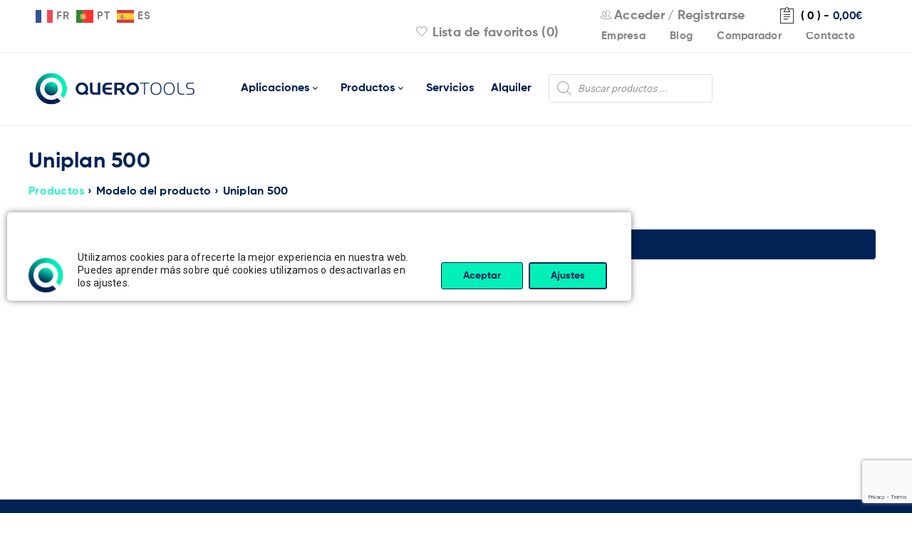

--- FILE ---
content_type: text/html; charset=UTF-8
request_url: https://querotools.com/modelo/uniplan-500/
body_size: 21879
content:
<!DOCTYPE html><html lang="es"><head><meta charset="UTF-8" /><meta name="viewport" content="width=device-width, initial-scale=1.0, maximum-scale=1" /><link rel="profile" href="//gmpg.org/xfn/11" /><link rel="preload" href="/wp-content/themes/boxshop-child/font/Gilroy-Bold.woff2" as="font" type="font/woff2" crossorigin="anonymous"><link rel="preload" href="/wp-content/themes/boxshop/css/fonts/pe-icon-7-stroke/Pe-icon-7-stroke.woff?d7yf1v" as="font" type="font/woff" crossorigin="anonymous"><link rel="preload" href="/wp-content/themes/boxshop/css/fonts/FontTawesome/fontawesome-webfont.woff2?v=4.7.0" as="font" type="font/woff2" crossorigin="anonymous"> <script>document.documentElement.className = document.documentElement.className + ' yes-js js_active js'</script> <meta name='robots' content='noindex, follow' /> <script src="https://cdn-eu.pagesense.io/js/20106325284/9755f1f66b4d4a2aa456f3edee29c69f.js"></script> <link media="all" href="https://querotools.com/wp-content/cache/autoptimize/css/autoptimize_42abeb13723bc36f45d5b23c1d0cc8c2.css" rel="stylesheet"><link media="only screen and (max-width: 768px)" href="https://querotools.com/wp-content/cache/autoptimize/css/autoptimize_645e25746732f92ab8912b8a07744c57.css" rel="stylesheet"><title>Uniplan 500 - QueroTools</title><meta property="og:locale" content="es_ES" /><meta property="og:type" content="article" /><meta property="og:title" content="Uniplan 500 archivos" /><meta property="og:url" content="https://querotools.com/modelo/uniplan-500/" /><meta property="og:site_name" content="QueroTools" /><meta name="twitter:card" content="summary_large_image" /> <script type="application/ld+json" class="yoast-schema-graph">{"@context":"https://schema.org","@graph":[{"@type":"CollectionPage","@id":"https://querotools.com/modelo/uniplan-500/","url":"https://querotools.com/modelo/uniplan-500/","name":"Uniplan 500 - QueroTools","isPartOf":{"@id":"https://querotools.com/#website"},"breadcrumb":{"@id":"https://querotools.com/modelo/uniplan-500/#breadcrumb"},"inLanguage":"es"},{"@type":"BreadcrumbList","@id":"https://querotools.com/modelo/uniplan-500/#breadcrumb","itemListElement":[{"@type":"ListItem","position":1,"name":"Portada","item":"https://querotools.com/"},{"@type":"ListItem","position":2,"name":"Uniplan 500"}]},{"@type":"WebSite","@id":"https://querotools.com/#website","url":"https://querotools.com/","name":"QueroTools","description":"50 años poniendo en tus manos las mejores herramientas","potentialAction":[{"@type":"SearchAction","target":{"@type":"EntryPoint","urlTemplate":"https://querotools.com/?s={search_term_string}"},"query-input":"required name=search_term_string"}],"inLanguage":"es"}]}</script> <link rel='dns-prefetch' href='//fonts.googleapis.com' /><link rel="alternate" type="application/rss+xml" title="QueroTools &raquo; Feed" href="https://querotools.com/feed/" /><link rel="alternate" type="application/rss+xml" title="QueroTools &raquo; Feed de los comentarios" href="https://querotools.com/comments/feed/" /><link rel="alternate" type="application/rss+xml" title="QueroTools &raquo; Uniplan 500 Modelo Feed" href="https://querotools.com/modelo/uniplan-500/feed/" /><link rel='stylesheet' id='google-fonts-roboto-css' href='//fonts.googleapis.com/css?family=Roboto%3A400%26subset%3Dlatin%2Clatin-ext&#038;ver=6.5.7' type='text/css' media='all' /><link rel='stylesheet' id='boxshop-dynamic-css-css' href='https://querotools.com/wp-content/cache/autoptimize/css/autoptimize_single_42dee7f002d1b4f18ca06c6e0592ed2b.css' type='text/css' media='all' /> <script type="text/javascript" src="https://querotools.com/wp-includes/js/jquery/jquery.min.js" id="jquery-core-js"></script> <script type="text/javascript" src="https://querotools.com/wp-includes/js/dist/vendor/wp-polyfill-inert.min.js" id="wp-polyfill-inert-js"></script> <script type="text/javascript" src="https://querotools.com/wp-includes/js/dist/vendor/regenerator-runtime.min.js" id="regenerator-runtime-js"></script> <script type="text/javascript" src="https://querotools.com/wp-includes/js/dist/vendor/wp-polyfill.min.js" id="wp-polyfill-js"></script> <script type="text/javascript" src="https://querotools.com/wp-includes/js/dist/hooks.min.js" id="wp-hooks-js"></script> <script type="text/javascript" src="https://querotools.com/wp-includes/js/dist/i18n.min.js" id="wp-i18n-js"></script> <script type="text/javascript" id="wp-i18n-js-after">wp.i18n.setLocaleData( { 'text direction\u0004ltr': [ 'ltr' ] } );</script> <script type="text/javascript" id="mwl-build-js-js-extra">var mwl_settings = {"api_url":"https:\/\/querotools.com\/wp-json\/meow-lightbox\/v1\/","rest_nonce":"d70974ae33","plugin_url":"https:\/\/querotools.com\/wp-content\/plugins\/meow-lightbox\/classes\/","settings":{"rtf_slider_fix":false,"engine":"default","backdrop_opacity":85,"theme":"dark","orientation":"auto","selector":".wp-block-image, .wp-post-image, .entry-format, .tuberia, .vc_single_image-wrapper","selector_ahead":false,"deep_linking":false,"deep_linking_slug":"mwl","social_sharing":false,"social_sharing_facebook":true,"social_sharing_twitter":true,"social_sharing_pinterest":true,"separate_galleries":false,"animation_toggle":"none","animation_speed":"normal","low_res_placeholder":false,"wordpress_big_image":false,"right_click_protection":true,"magnification":true,"anti_selector":".emoji, .no-lightbox, .entry-content.gallery, .wp-block-gallery, .archive, .mgl-gallery, .archive, .normal-logo, .aplicaciones","preloading":false,"download_link":false,"caption_source":"caption","caption_ellipsis":false,"exif":{"title":false,"caption":false,"camera":false,"lens":false,"date":false,"date_timezone":false,"shutter_speed":false,"aperture":false,"focal_length":false,"iso":false,"keywords":false},"slideshow":{"enabled":false,"timer":3000},"map":{"enabled":false}}};</script> <script type="text/javascript" id="wc-add-to-cart-js-extra">var wc_add_to_cart_params = {"ajax_url":"\/wp-admin\/admin-ajax.php","wc_ajax_url":"\/?wc-ajax=%%endpoint%%","i18n_view_cart":"Ver carrito","cart_url":"https:\/\/querotools.com\/carrito\/","is_cart":"","cart_redirect_after_add":"no"};</script> <script type="text/javascript" id="woocommerce-js-extra">var woocommerce_params = {"ajax_url":"\/wp-admin\/admin-ajax.php","wc_ajax_url":"\/?wc-ajax=%%endpoint%%"};</script> <script type="text/javascript" src="https://querotools.com/wp-includes/js/dist/vendor/react.min.js" id="react-js"></script> <script type="text/javascript" src="https://querotools.com/wp-includes/js/dist/deprecated.min.js" id="wp-deprecated-js"></script> <script type="text/javascript" src="https://querotools.com/wp-includes/js/dist/dom.min.js" id="wp-dom-js"></script> <script type="text/javascript" src="https://querotools.com/wp-includes/js/dist/vendor/react-dom.min.js" id="react-dom-js"></script> <script type="text/javascript" src="https://querotools.com/wp-includes/js/dist/escape-html.min.js" id="wp-escape-html-js"></script> <script type="text/javascript" src="https://querotools.com/wp-includes/js/dist/element.min.js" id="wp-element-js"></script> <script type="text/javascript" src="https://querotools.com/wp-includes/js/dist/is-shallow-equal.min.js" id="wp-is-shallow-equal-js"></script> <script type="text/javascript" id="wp-keycodes-js-translations">( function( domain, translations ) {
	var localeData = translations.locale_data[ domain ] || translations.locale_data.messages;
	localeData[""].domain = domain;
	wp.i18n.setLocaleData( localeData, domain );
} )( "default", {"translation-revision-date":"2025-11-14 09:08:47+0000","generator":"GlotPress\/4.0.3","domain":"messages","locale_data":{"messages":{"":{"domain":"messages","plural-forms":"nplurals=2; plural=n != 1;","lang":"es"},"Comma":["Coma"],"Period":["Punto"],"Backtick":["Acento grave"],"Tilde":["Virgulilla"]}},"comment":{"reference":"wp-includes\/js\/dist\/keycodes.js"}} );</script> <script type="text/javascript" src="https://querotools.com/wp-includes/js/dist/keycodes.min.js" id="wp-keycodes-js"></script> <script type="text/javascript" src="https://querotools.com/wp-includes/js/dist/priority-queue.min.js" id="wp-priority-queue-js"></script> <script type="text/javascript" src="https://querotools.com/wp-includes/js/dist/compose.min.js" id="wp-compose-js"></script> <script type="text/javascript" src="https://querotools.com/wp-includes/js/dist/private-apis.min.js" id="wp-private-apis-js"></script> <script type="text/javascript" src="https://querotools.com/wp-includes/js/dist/redux-routine.min.js" id="wp-redux-routine-js"></script> <script type="text/javascript" src="https://querotools.com/wp-includes/js/dist/data.min.js" id="wp-data-js"></script> <script type="text/javascript" id="wp-data-js-after">( function() {
	var userId = 0;
	var storageKey = "WP_DATA_USER_" + userId;
	wp.data
		.use( wp.data.plugins.persistence, { storageKey: storageKey } );
} )();</script> <link rel="https://api.w.org/" href="https://querotools.com/wp-json/" /><link rel="EditURI" type="application/rsd+xml" title="RSD" href="https://querotools.com/xmlrpc.php?rsd" /><meta name="generator" content="WordPress 6.5.7" /><meta name="generator" content="WooCommerce 8.8.6" /> <noscript><style>.woocommerce-product-gallery{ opacity: 1 !important; }</style></noscript><meta name="generator" content="Powered by WPBakery Page Builder - drag and drop page builder for WordPress."/><meta name="generator" content="Powered by Slider Revolution 6.4.11 - responsive, Mobile-Friendly Slider Plugin for WordPress with comfortable drag and drop interface." /><link rel="icon" href="https://querotools.com/wp-content/uploads/2021/09/favicon-40x40.png" sizes="32x32" /><link rel="icon" href="https://querotools.com/wp-content/uploads/2021/09/favicon.png" sizes="192x192" /><link rel="apple-touch-icon" href="https://querotools.com/wp-content/uploads/2021/09/favicon.png" /><meta name="msapplication-TileImage" content="https://querotools.com/wp-content/uploads/2021/09/favicon.png" /> <noscript><style>.wpb_animate_when_almost_visible { opacity: 1; }</style></noscript></head><body class="archive tax-pa_modelo term-uniplan-500 term-4841 theme-boxshop woocommerce woocommerce-page woocommerce-no-js wide ts_desktop wpb-js-composer js-comp-ver-6.4.2 vc_responsive"><script type="application/javascript" id="mwl-data-script">
var mwl_data = {"151":{"success":false,"message":"This attachment does not exist."},"64548":{"success":false,"message":"This attachment does not exist."},"164":{"success":false,"message":"This attachment does not exist."},"165":{"success":false,"message":"This attachment does not exist."},"163":{"success":false,"message":"This attachment does not exist."}};
</script>
 <script type="text/javascript" src='https://crm.zoho.eu/crm/javascript/zcga.js'></script><div id="page" class="hfeed site"><div class="mobile-menu-wrapper"> <span class="ic-mobile-menu-close-button"><i class="fa fa-remove"></i></span><nav class="mobile-menu"><ul id="menu-principal-movil" class="menu"><li id="menu-item-1135458" class="menu-item menu-item-type-post_type menu-item-object-page menu-item-has-children menu-item-1135458"><a href="https://querotools.com/aplicaciones/">Aplicaciones</a><ul class="sub-menu"><li id="menu-item-1271404" class="menu-item menu-item-type-post_type menu-item-object-page menu-item-1271404"><a href="https://querotools.com/aplicaciones/maquinas-de-soldar-tuberias-y-accesorios/">Máquinas de soldar tuberías y accesorios</a></li><li id="menu-item-1271403" class="menu-item menu-item-type-post_type menu-item-object-page menu-item-1271403"><a href="https://querotools.com/aplicaciones/herramientas-para-deteccion-de-fugas/">Herramientas para detección de fugas</a></li><li id="menu-item-1271402" class="menu-item menu-item-type-post_type menu-item-object-page menu-item-1271402"><a href="https://querotools.com/aplicaciones/fabricacion-plastica-industrial/">Fabricación plástica industrial</a></li><li id="menu-item-1271409" class="menu-item menu-item-type-post_type menu-item-object-page menu-item-1271409"><a href="https://querotools.com/aplicaciones/soldadura-de-tejados-y-cubiertas/">Soldadura de tejados y cubiertas</a></li><li id="menu-item-1271407" class="menu-item menu-item-type-post_type menu-item-object-page menu-item-1271407"><a href="https://querotools.com/aplicaciones/soldadura-de-lonas-y-toldos/">Soldadura de lonas y toldos</a></li><li id="menu-item-1271410" class="menu-item menu-item-type-post_type menu-item-object-page menu-item-1271410"><a href="https://querotools.com/aplicaciones/soldadura-y-plegado-de-planchas/">Soldadura y plegado de planchas</a></li><li id="menu-item-1271408" class="menu-item menu-item-type-post_type menu-item-object-page menu-item-1271408"><a href="https://querotools.com/aplicaciones/soldadura-de-suelos/">Soldadura de suelos</a></li><li id="menu-item-1271405" class="menu-item menu-item-type-post_type menu-item-object-page menu-item-1271405"><a href="https://querotools.com/aplicaciones/procesos-industriales-con-aire-caliente/">Procesos industriales con aire caliente</a></li><li id="menu-item-1271406" class="menu-item menu-item-type-post_type menu-item-object-page menu-item-1271406"><a href="https://querotools.com/aplicaciones/soldadura-de-laminas/">Soldadura de láminas</a></li><li id="menu-item-1271401" class="menu-item menu-item-type-post_type menu-item-object-page menu-item-1271401"><a href="https://querotools.com/aplicaciones/accesorios-y-otros-equipos-de-soldar-tuberia/">Accesorios y otros equipos de soldar tubería</a></li></ul></li><li id="menu-item-1135464" class="menu-item menu-item-type-post_type menu-item-object-page menu-item-1135464"><a href="https://querotools.com/tienda/">Productos</a></li><li id="menu-item-1135456" class="menu-item menu-item-type-post_type menu-item-object-page menu-item-1135456"><a href="https://querotools.com/servicios/">Servicios</a></li><li id="menu-item-1135457" class="menu-item menu-item-type-post_type menu-item-object-page menu-item-1135457"><a href="https://querotools.com/alquiler/">Alquiler</a></li><li id="menu-item-1265548" class="menu-item menu-item-type-post_type menu-item-object-page menu-item-1265548"><a href="https://querotools.com/querotools-tech/">IR-Laser Tech</a></li><li id="menu-item-1135459" class="menu-item menu-item-type-post_type menu-item-object-page menu-item-1135459"><a href="https://querotools.com/empresa/">Empresa</a></li><li id="menu-item-1135454" class="menu-item menu-item-type-post_type menu-item-object-page menu-item-1135454"><a href="https://querotools.com/blog/">Blog</a></li><li id="menu-item-1135461" class="menu-item menu-item-type-post_type menu-item-object-page menu-item-1135461"><a href="https://querotools.com/contacto/">Contacto</a></li><li id="menu-item-1271585" class="menu-item menu-item-type-post_type menu-item-object-page menu-item-1271585"><a href="https://querotools.com/carrito/">Carrito</a></li><li id="menu-item-1271584" class="menu-item menu-item-type-post_type menu-item-object-page menu-item-1271584"><a href="https://querotools.com/lista-de-favoritos/">Lista de favoritos</a></li><li id="menu-item-1135462" class="menu-item menu-item-type-custom menu-item-object-custom menu-item-1135462"><div  class="dgwt-wcas-search-wrapp dgwt-wcas-no-submit woocommerce dgwt-wcas-style-solaris js-dgwt-wcas-layout-classic dgwt-wcas-layout-classic js-dgwt-wcas-mobile-overlay-enabled"><form class="dgwt-wcas-search-form" role="search" action="https://querotools.com/" method="get"><div class="dgwt-wcas-sf-wrapp"> <svg class="dgwt-wcas-ico-magnifier" xmlns="http://www.w3.org/2000/svg"
 xmlns:xlink="http://www.w3.org/1999/xlink" x="0px" y="0px"
 viewbox="0 0 51.539 51.361" xml:space="preserve"> <path 						 d="M51.539,49.356L37.247,35.065c3.273-3.74,5.272-8.623,5.272-13.983c0-11.742-9.518-21.26-21.26-21.26 S0,9.339,0,21.082s9.518,21.26,21.26,21.26c5.361,0,10.244-1.999,13.983-5.272l14.292,14.292L51.539,49.356z M2.835,21.082 c0-10.176,8.249-18.425,18.425-18.425s18.425,8.249,18.425,18.425S31.436,39.507,21.26,39.507S2.835,31.258,2.835,21.082z"/> </svg> <label class="screen-reader-text"
 for="dgwt-wcas-search-input-1">Búsqueda de productos</label> <input id="dgwt-wcas-search-input-1"
 type="search"
 class="dgwt-wcas-search-input"
 name="s"
 value=""
 placeholder="Buscar productos ..."
 autocomplete="off"
 /><div class="dgwt-wcas-preloader"></div><div class="dgwt-wcas-voice-search"></div> <input type="hidden" name="post_type" value="product"/> <input type="hidden" name="dgwt_wcas" value="1"/></div></form></div></li></ul></nav></div><header class="ts-header has-sticky"><div class="header-container"><div class="header-template header-v3 show-cart show-search show-wishlist show-myaccount"><div class="header-top"><div class="container"><div class="header-left"> <span class="ic-mobile-menu-button visible-phone"><i class="fa fa-bars"></i></span><div class="info-desc"><div class="gtranslate_wrapper" id="gt-wrapper-37578479"></div></div></div><div class="header-right"> <span class="ts-group-meta-icon-toggle visible-phone"><i class="fa fa-cog"></i></span><div class="shopping-cart-wrapper"><div class="ts-tiny-cart-wrapper"> <a class="cart-control" href="https://querotools.com/carrito/" title="Ver carrito"> <span class="pe-7s-note2 cart-icon"></span> <span class="cart-number">( 0 )</span> <span class="hyphen">-</span> <span class="cart-total"><span class="woocommerce-Price-amount amount"><bdi>0,00<span class="woocommerce-Price-currencySymbol">&euro;</span></bdi></span></span> </a> <span class="cart-drop-icon drop-icon"></span><div class="cart-dropdown-form dropdown-container"><div class="form-content"> <label>El carrito está vacío</label></div></div></div></div><div class="group-meta-header"><div class="my-account-wrapper"><div class="ts-tiny-account-wrapper"><div class="account-control"> <i class="pe-7s-users"></i> <a  class="login" href="https://querotools.com/mi-cuenta/" title="Acceder"> <span>Acceder</span></a> / <a class="sign-up" href="https://querotools.com/mi-cuenta/" title="Crear cuenta"> <span>Registrarse</span></a></div><div class="account-dropdown-form dropdown-container"><div class="form-content"><form name="ts-login-form" id="ts-login-form" action="https://querotools.com/cd1504e7-72e7-48de-9013-305643841405/" method="post"><p class="login-username"> <label for="user_login">Usuario</label> <input type="text" name="log" id="user_login" autocomplete="username" class="input" value="" size="20" /></p><p class="login-password"> <label for="user_pass">Contraseña</label> <input type="password" name="pwd" id="user_pass" autocomplete="current-password" spellcheck="false" class="input" value="" size="20" /></p><p class="login-submit"> <input type="submit" name="wp-submit" id="wp-submit" class="button button-primary" value="Login" /> <input type="hidden" name="redirect_to" value="https://querotools.com/modelo/uniplan-500/" /></p></form><p class="forgot-pass"><a href="https://querotools.com/mi-cuenta/lost-password/" title="Recuperar contraseña">Recuperar contraseña</a></p></div></div></div></div><div class="menu-custom-items" style="margin-top:5px"> <a href="https://querotools.com/empresa/">Empresa</a> <a href="https://querotools.com/blog/">Blog</a> <a href="#" class="yith-woocompare-open">Comparador</a> <a href="https://querotools.com/contacto/">Contacto</a></div><div class="my-wishlist-wrapper"> <a title="Wishlist" href="https://querotools.com/lista-de-favoritos/" class="tini-wishlist"> <i class="pe-7s-like"></i> Lista de favoritos (0) </a></div></div></div></div></div><div class="header-middle header-sticky"><div class="container"><div class="logo-wrapper"><div class="logo"> <a href="https://querotools.com/"> <noscript><img src="https://querotools.com/wp-content/uploads/2021/09/LOGO-QUEROTOOLS@2x.png" alt="Querotools" title="Querotools" class="normal-logo" /></noscript><img src='data:image/svg+xml,%3Csvg%20xmlns=%22http://www.w3.org/2000/svg%22%20viewBox=%220%200%20210%20140%22%3E%3C/svg%3E' data-src="https://querotools.com/wp-content/uploads/2021/09/LOGO-QUEROTOOLS@2x.png" alt="Querotools" title="Querotools" class="lazyload normal-logo" /> <noscript><img src="https://querotools.com/wp-content/uploads/2021/09/LOGO-QUEROTOOLS@2x.png" alt="Querotools" title="Querotools" class="normal-logo mobile-logo" /></noscript><img src='data:image/svg+xml,%3Csvg%20xmlns=%22http://www.w3.org/2000/svg%22%20viewBox=%220%200%20210%20140%22%3E%3C/svg%3E' data-src="https://querotools.com/wp-content/uploads/2021/09/LOGO-QUEROTOOLS@2x.png" alt="Querotools" title="Querotools" class="lazyload normal-logo mobile-logo" /> <noscript><img src="https://querotools.com/wp-content/uploads/2021/09/LOGO-QUEROTOOLS@2x.png" alt="Querotools" title="Querotools" class="normal-logo sticky-logo" /></noscript><img src='data:image/svg+xml,%3Csvg%20xmlns=%22http://www.w3.org/2000/svg%22%20viewBox=%220%200%20210%20140%22%3E%3C/svg%3E' data-src="https://querotools.com/wp-content/uploads/2021/09/LOGO-QUEROTOOLS@2x.png" alt="Querotools" title="Querotools" class="lazyload normal-logo sticky-logo" /> </a></div></div><div class="menu-wrapper hidden-phone"><div class="ts-menu"><nav class="main-menu pc-menu ts-mega-menu-wrapper"><ul id="menu-principal" class="menu"><li id="menu-item-1135565" class="menu-item menu-item-type-custom menu-item-object-custom menu-item-1135565 hide ts-megamenu ts-megamenu-columns-0 ts-megamenu-fullwidth parent"> <a><span class="menu-label">Aplicaciones</span></a><span class="ts-menu-drop-icon"></span><ul class="sub-menu"><li><div class="ts-megamenu-static-html-container ts-megamenu-container"><div class="wpb_column vc_column_container vc_col-sm-1/5" style="padding-left:10px;padding-right:10px"> <a href="https://querotools.com/aplicaciones/fabricacion-plastica-industrial/"> <noscript><img class="alignnone wp-image-151 size-medium" src="https://querotools.com/wp-content/uploads/2023/06/fabricaciones-plasticas-industriales.png" alt="" width="300" height="216" data-mwl-img-id="151" /></noscript><img class="lazyload alignnone wp-image-151 size-medium" src='data:image/svg+xml,%3Csvg%20xmlns=%22http://www.w3.org/2000/svg%22%20viewBox=%220%200%20300%20216%22%3E%3C/svg%3E' data-src="https://querotools.com/wp-content/uploads/2023/06/fabricaciones-plasticas-industriales.png" alt="" width="300" height="216" data-mwl-img-id="151" /></a> <a href="https://querotools.com/aplicaciones/fabricacion-plastica-industrial/">Fabricación plástica industrial</a></div><div class="wpb_column vc_column_container vc_col-sm-1/5" style="padding-left:10px;padding-right:10px"> <a href="https://querotools.com/aplicaciones/soldadura-de-lonas-y-toldos/"> <noscript><img class="alignnone wp-image-151 size-medium" src="https://querotools.com/wp-content/uploads/2023/06/Home-SoldaduraLona.jpg" alt="" width="300" height="216" data-mwl-img-id="151" /></noscript><img class="lazyload alignnone wp-image-151 size-medium" src='data:image/svg+xml,%3Csvg%20xmlns=%22http://www.w3.org/2000/svg%22%20viewBox=%220%200%20300%20216%22%3E%3C/svg%3E' data-src="https://querotools.com/wp-content/uploads/2023/06/Home-SoldaduraLona.jpg" alt="" width="300" height="216" data-mwl-img-id="151" /></a> <a href="https://querotools.com/aplicaciones/soldadura-de-lonas-y-toldos/">Soldadura de lonas y toldos</a></div><div class="wpb_column vc_column_container vc_col-sm-1/5" style="padding-left:10px;padding-right:10px"> <a href="https://querotools.com/aplicaciones/soldadura-de-laminas/"> <noscript><img class="alignnone wp-image-151 size-medium" src="https://querotools.com/wp-content/uploads/2023/06/soldadura-de-laminas.png" alt="" width="300" height="216" data-mwl-img-id="151" /></noscript><img class="lazyload alignnone wp-image-151 size-medium" src='data:image/svg+xml,%3Csvg%20xmlns=%22http://www.w3.org/2000/svg%22%20viewBox=%220%200%20300%20216%22%3E%3C/svg%3E' data-src="https://querotools.com/wp-content/uploads/2023/06/soldadura-de-laminas.png" alt="" width="300" height="216" data-mwl-img-id="151" /></a> <a href="https://querotools.com/aplicaciones/soldadura-de-laminas/">Soldadura de láminas</a></div><div class="wpb_column vc_column_container vc_col-sm-1/5" style="padding-left:10px;padding-right:10px"> <a href="https://querotools.com/aplicaciones/soldadura-de-tejados-y-cubiertas/"> <noscript><img class="alignnone wp-image-151 size-medium" src="https://querotools.com/wp-content/uploads/2023/06/soldadura-de-cubiertas-y-tejados.png" alt="" width="300" height="216" data-mwl-img-id="151" /></noscript><img class="lazyload alignnone wp-image-151 size-medium" src='data:image/svg+xml,%3Csvg%20xmlns=%22http://www.w3.org/2000/svg%22%20viewBox=%220%200%20300%20216%22%3E%3C/svg%3E' data-src="https://querotools.com/wp-content/uploads/2023/06/soldadura-de-cubiertas-y-tejados.png" alt="" width="300" height="216" data-mwl-img-id="151" /></a> <a href="https://querotools.com/aplicaciones/soldadura-de-tejados-y-cubiertas/">Soldadura de tejados y cubiertas</a></div><div class="wpb_column vc_column_container vc_col-sm-1/5" style="padding-left:10px;padding-right:10px"> <a href="https://querotools.com/aplicaciones/maquinas-de-soldar-tuberias-y-accesorios/"> <noscript><img class="alignnone wp-image-151 size-medium" src="https://querotools.com/wp-content/uploads/2023/06/maquinas-de-soldar-tuberias-y-accesorios.png" alt="" width="300" height="216" data-mwl-img-id="151" /></noscript><img class="lazyload alignnone wp-image-151 size-medium" src='data:image/svg+xml,%3Csvg%20xmlns=%22http://www.w3.org/2000/svg%22%20viewBox=%220%200%20300%20216%22%3E%3C/svg%3E' data-src="https://querotools.com/wp-content/uploads/2023/06/maquinas-de-soldar-tuberias-y-accesorios.png" alt="" width="300" height="216" data-mwl-img-id="151" /></a> <a href="https://querotools.com/aplicaciones/maquinas-de-soldar-tuberias-y-accesorios/">Máquinas de soldar tuberías y accesorios</a></div><div class="wpb_column vc_column_container vc_col-sm-1/5" style="padding-left:10px;padding-right:10px"> <a href="https://querotools.com/aplicaciones/accesorios-y-otros-equipos-de-soldar-tuberia/"> <noscript><img class="alignnone wp-image-151 size-medium" src="https://querotools.com/wp-content/uploads/2023/06/accesorios-y-otros-equipos-de-soldar-tuberia.png" alt="" width="300" height="216" data-mwl-img-id="151" /></noscript><img class="lazyload alignnone wp-image-151 size-medium" src='data:image/svg+xml,%3Csvg%20xmlns=%22http://www.w3.org/2000/svg%22%20viewBox=%220%200%20300%20216%22%3E%3C/svg%3E' data-src="https://querotools.com/wp-content/uploads/2023/06/accesorios-y-otros-equipos-de-soldar-tuberia.png" alt="" width="300" height="216" data-mwl-img-id="151" /></a> <a href="https://querotools.com/aplicaciones/accesorios-y-otros-equipos-de-soldar-tuberia/">Accesorios y otros equipos de soldar tubería</a></div><div class="wpb_column vc_column_container vc_col-sm-1/5" style="padding-left:10px;padding-right:10px"> <a href="https://querotools.com/aplicaciones/procesos-industriales-con-aire-caliente/"> <noscript><img class="alignnone wp-image-151 size-medium" src="https://querotools.com/wp-content/uploads/2023/06/procesos-industriales-aire-caliente.png" alt="" width="300" height="216" data-mwl-img-id="151" /></noscript><img class="lazyload alignnone wp-image-151 size-medium" src='data:image/svg+xml,%3Csvg%20xmlns=%22http://www.w3.org/2000/svg%22%20viewBox=%220%200%20300%20216%22%3E%3C/svg%3E' data-src="https://querotools.com/wp-content/uploads/2023/06/procesos-industriales-aire-caliente.png" alt="" width="300" height="216" data-mwl-img-id="151" /></a> <a href="https://querotools.com/aplicaciones/procesos-industriales-con-aire-caliente/">Procesos industriales con aire caliente</a></div><div class="wpb_column vc_column_container vc_col-sm-1/5" style="padding-left:10px;padding-right:10px"> <a href="https://querotools.com/aplicaciones/soldadura-de-suelos/"> <noscript><img class="alignnone wp-image-151 size-medium" src="https://querotools.com/wp-content/uploads/2023/06/soldadura-de-suelos.png" alt="" width="300" height="216" data-mwl-img-id="151" /></noscript><img class="lazyload alignnone wp-image-151 size-medium" src='data:image/svg+xml,%3Csvg%20xmlns=%22http://www.w3.org/2000/svg%22%20viewBox=%220%200%20300%20216%22%3E%3C/svg%3E' data-src="https://querotools.com/wp-content/uploads/2023/06/soldadura-de-suelos.png" alt="" width="300" height="216" data-mwl-img-id="151" /></a> <a href="https://querotools.com/aplicaciones/soldadura-de-suelos/">Soldadura de suelos</a></div><div class="wpb_column vc_column_container vc_col-sm-1/5" style="padding-left:10px;padding-right:10px"> <a href="https://querotools.com/aplicaciones/soldadura-y-plegado-de-planchas/"> <noscript><img class="alignnone wp-image-151 size-medium" src="https://querotools.com/wp-content/uploads/2023/06/soldadura-y-plegado-de-planchas.png" alt="" width="300" height="216" data-mwl-img-id="151" /></noscript><img class="lazyload alignnone wp-image-151 size-medium" src='data:image/svg+xml,%3Csvg%20xmlns=%22http://www.w3.org/2000/svg%22%20viewBox=%220%200%20300%20216%22%3E%3C/svg%3E' data-src="https://querotools.com/wp-content/uploads/2023/06/soldadura-y-plegado-de-planchas.png" alt="" width="300" height="216" data-mwl-img-id="151" /></a> <a href="https://querotools.com/aplicaciones/soldadura-y-plegado-de-planchas/">Soldadura y plegado de planchas</a></div><div class="wpb_column vc_column_container vc_col-sm-1/5" style="padding-left:10px;padding-right:10px"> <a href="https://querotools.com/aplicaciones/herramientas-para-deteccion-de-fugas/"> <noscript><img class="alignnone wp-image-151 size-medium" src="https://querotools.com/wp-content/uploads/2023/06/herramientas-para-deteccion-de-fugas.png" alt="" width="300" height="216" data-mwl-img-id="151" /></noscript><img class="lazyload alignnone wp-image-151 size-medium" src='data:image/svg+xml,%3Csvg%20xmlns=%22http://www.w3.org/2000/svg%22%20viewBox=%220%200%20300%20216%22%3E%3C/svg%3E' data-src="https://querotools.com/wp-content/uploads/2023/06/herramientas-para-deteccion-de-fugas.png" alt="" width="300" height="216" data-mwl-img-id="151" /></a> <a href="https://querotools.com/aplicaciones/herramientas-para-deteccion-de-fugas/">Herramientas para detección de fugas</a></div></div></li></ul></li><li id="menu-item-1135566" class="menu-item menu-item-type-custom menu-item-object-custom menu-item-1135566 hide ts-megamenu ts-megamenu-columns-0 ts-megamenu-fullwidth parent"> <a><span class="menu-label">Productos</span></a><span class="ts-menu-drop-icon"></span><ul class="sub-menu"><li><div class="ts-megamenu-static-html-container ts-megamenu-container"><div  class="vc_row wpb_row vc_row-fluid ts-row-wide"  ><div class="wpb_column vc_column_container vc_col-sm-1/5"><div class="wpb_wrapper"> <a href="https://querotools.com/categoria/aparatos-manuales/"> <noscript><img class="alignnone wp-image-64548 size-medium" src="https://querotools.com/wp-content/uploads/2025/09/aparatos-manuales-120.png" alt="" width="300" height="216" data-mwl-img-id="64548"></noscript><img class="lazyload alignnone wp-image-64548 size-medium" src='data:image/svg+xml,%3Csvg%20xmlns=%22http://www.w3.org/2000/svg%22%20viewBox=%220%200%20300%20216%22%3E%3C/svg%3E' data-src="https://querotools.com/wp-content/uploads/2025/09/aparatos-manuales-120.png" alt="" width="300" height="216" data-mwl-img-id="64548"> Aparatos Manuales </a><div class="vc_tta-container" data-vc-action="collapseAll"><div class="vc_general vc_tta vc_tta-accordion vc_tta-o-shape-group vc_tta-o-all-clickable"><div class="vc_tta-panels-container"><div class="vc_tta-panels"><div class="vc_tta-panel" id="menu-item-ac7990" data-vc-content=".vc_tta-panel-body"><div class="vc_tta-panel-heading"><h4 class="vc_tta-panel-title"> <a href="#menu-item-ac7990" data-vc-accordion="" data-vc-container=".vc_tta-container"> <span class="vc_tta-title-text">ver...</span> <i class="vc_tta-controls-icon vc_tta-controls-icon-plus"></i> </a></h4></div><div class="vc_tta-panel-body"><div class="wpb_text_column wpb_content_element"><div class="wpb_wrapper"><p><a href="https://querotools.com/categoria/aparatos-manuales/soldadores-manuales/">Soldadores Manuales</a><br><a href="https://querotools.com/categoria/aparatos-manuales/kits-soldadura-plasticos-toldos-piscina-aparatos-manuales/">KITS soldadura plasticos / toldos / piscina</a><br><a href="https://querotools.com/categoria/aparatos-manuales/decapadores/">Decapadores</a><br><a href="https://querotools.com/categoria/aparatos-manuales/fresadora-manual/">Fresadora Manual</a><br><a href="https://querotools.com/categoria/aparatos-manuales/generador-de-aire/">Generador de Aire</a><br><a href="https://querotools.com/categoria/aparatos-manuales/accesorios-generales/">Accesorios Generales</a><br></p></div></div></div></div></div></div></div></div></div></div><div class="wpb_column vc_column_container vc_col-sm-1/5"><div class="wpb_wrapper"> <a href="https://querotools.com/categoria/soldadura-por-extrusion/"> <noscript><img class="alignnone wp-image-64548 size-medium" src="https://querotools.com/wp-content/uploads/2025/09/soldadura-por-extrusion-32.png" alt="" width="300" height="216" data-mwl-img-id="64548"></noscript><img class="lazyload alignnone wp-image-64548 size-medium" src='data:image/svg+xml,%3Csvg%20xmlns=%22http://www.w3.org/2000/svg%22%20viewBox=%220%200%20300%20216%22%3E%3C/svg%3E' data-src="https://querotools.com/wp-content/uploads/2025/09/soldadura-por-extrusion-32.png" alt="" width="300" height="216" data-mwl-img-id="64548"> Soldadura por Extrusión </a><div class="vc_tta-container" data-vc-action="collapseAll"><div class="vc_general vc_tta vc_tta-accordion vc_tta-o-shape-group vc_tta-o-all-clickable"><div class="vc_tta-panels-container"><div class="vc_tta-panels"><div class="vc_tta-panel" id="menu-item-ac2329" data-vc-content=".vc_tta-panel-body"><div class="vc_tta-panel-heading"><h4 class="vc_tta-panel-title"> <a href="#menu-item-ac2329" data-vc-accordion="" data-vc-container=".vc_tta-container"> <span class="vc_tta-title-text">ver...</span> <i class="vc_tta-controls-icon vc_tta-controls-icon-plus"></i> </a></h4></div><div class="vc_tta-panel-body"><div class="wpb_text_column wpb_content_element"><div class="wpb_wrapper"><p><a href="https://querotools.com/categoria/soldadura-por-extrusion/fabricaciones-equipos-y-reparacion-palots-contenedores/">Fabricaciones equipos y Reparación Palots / Contenedores</a><br><a href="https://querotools.com/categoria/soldadura-por-extrusion/impermeabilizacion-soldadura-por-extrusion/">Impermeabilización</a><br><a href="https://querotools.com/categoria/soldadura-por-extrusion/impermeabilizacion-con-lamina-pe/">Impermeabilización con Lámina PE</a><br><a href="https://querotools.com/categoria/soldadura-por-extrusion/accesorios-generales-soldadura-por-extrusion/">Accesorios Generales</a><br></p></div></div></div></div></div></div></div></div></div></div><div class="wpb_column vc_column_container vc_col-sm-1/5"><div class="wpb_wrapper"> <a href="https://querotools.com/categoria/automaticas/"> <noscript><img class="alignnone wp-image-64548 size-medium" src="https://querotools.com/wp-content/uploads/2025/09/automaticas-74.png" alt="" width="300" height="216" data-mwl-img-id="64548"></noscript><img class="lazyload alignnone wp-image-64548 size-medium" src='data:image/svg+xml,%3Csvg%20xmlns=%22http://www.w3.org/2000/svg%22%20viewBox=%220%200%20300%20216%22%3E%3C/svg%3E' data-src="https://querotools.com/wp-content/uploads/2025/09/automaticas-74.png" alt="" width="300" height="216" data-mwl-img-id="64548"> Automáticas </a><div class="vc_tta-container" data-vc-action="collapseAll"><div class="vc_general vc_tta vc_tta-accordion vc_tta-o-shape-group vc_tta-o-all-clickable"><div class="vc_tta-panels-container"><div class="vc_tta-panels"><div class="vc_tta-panel" id="menu-item-ac8851" data-vc-content=".vc_tta-panel-body"><div class="vc_tta-panel-heading"><h4 class="vc_tta-panel-title"> <a href="#menu-item-ac8851" data-vc-accordion="" data-vc-container=".vc_tta-container"> <span class="vc_tta-title-text">ver...</span> <i class="vc_tta-controls-icon vc_tta-controls-icon-plus"></i> </a></h4></div><div class="vc_tta-panel-body"><div class="wpb_text_column wpb_content_element"><div class="wpb_wrapper"><p><a href="https://querotools.com/categoria/automaticas/automaticas-con-aire/">Automáticas con Aire</a><br><a href="https://querotools.com/categoria/automaticas/impermeabilizacion/">Impermeabilización</a><br><a href="https://querotools.com/categoria/automaticas/suelos/">Suelos</a><br><a href="https://querotools.com/categoria/automaticas/tejados-y-cubiertas/">Tejados y Cubiertas</a><br><a href="https://querotools.com/categoria/automaticas/test-y-control-calidad-soldadura/">Test y Control Calidad Soldadura</a><br><a href="https://querotools.com/categoria/automaticas/textiles-industriales/">Textiles Industriales</a><br><a href="https://querotools.com/categoria/automaticas/toldos-lonas-banners-publicitarios/">Toldos/Lonas/Banners Publicitarios</a><br><a href="https://querotools.com/categoria/automaticas/accesorios-generales-automaticas/">Accesorios Generales</a><br></p></div></div></div></div></div></div></div></div></div></div><div class="wpb_column vc_column_container vc_col-sm-1/5"><div class="wpb_wrapper"> <a href="https://querotools.com/categoria/soldadura-de-tubo-y-accesorios/"> <noscript><img class="alignnone wp-image-64548 size-medium" src="https://querotools.com/wp-content/uploads/2025/09/soldadura-de-tubo-y-accesorios-1.png" alt="" width="300" height="216" data-mwl-img-id="64548"></noscript><img class="lazyload alignnone wp-image-64548 size-medium" src='data:image/svg+xml,%3Csvg%20xmlns=%22http://www.w3.org/2000/svg%22%20viewBox=%220%200%20300%20216%22%3E%3C/svg%3E' data-src="https://querotools.com/wp-content/uploads/2025/09/soldadura-de-tubo-y-accesorios-1.png" alt="" width="300" height="216" data-mwl-img-id="64548"> Soldadura de Tubo y Accesorios </a><div class="vc_tta-container" data-vc-action="collapseAll"><div class="vc_general vc_tta vc_tta-accordion vc_tta-o-shape-group vc_tta-o-all-clickable"><div class="vc_tta-panels-container"><div class="vc_tta-panels"><div class="vc_tta-panel" id="menu-item-ac9903" data-vc-content=".vc_tta-panel-body"><div class="vc_tta-panel-heading"><h4 class="vc_tta-panel-title"> <a href="#menu-item-ac9903" data-vc-accordion="" data-vc-container=".vc_tta-container"> <span class="vc_tta-title-text">ver...</span> <i class="vc_tta-controls-icon vc_tta-controls-icon-plus"></i> </a></h4></div><div class="vc_tta-panel-body"><div class="wpb_text_column wpb_content_element"><div class="wpb_wrapper"><p><a href="https://querotools.com/categoria/soldadura-de-tubo-y-accesorios/cuchillos-termicos/">Cuchillos Térmicos</a><br><a href="https://querotools.com/categoria/soldadura-de-tubo-y-accesorios/espejos-manuales/">Espejos Manuales</a><br><a href="https://querotools.com/categoria/soldadura-de-tubo-y-accesorios/otras-maquinas-y-herramientas/">Otras Máquinas y herramientas</a><br><a href="https://querotools.com/categoria/soldadura-de-tubo-y-accesorios/sierras/">Sierras</a><br><a href="https://querotools.com/categoria/soldadura-de-tubo-y-accesorios/soldadura-de-socket/">Soldadura de Socket</a><br><a href="https://querotools.com/categoria/soldadura-de-tubo-y-accesorios/soldadura-de-tope-exterior-zanja/">Soldadura de Tope - Exterior (Zanja)</a><br><a href="https://querotools.com/categoria/soldadura-de-tubo-y-accesorios/soldadura-de-tope-taller/">Soldadura de Tope - Taller</a><br></p></div></div></div></div></div></div></div></div></div></div><div class="wpb_column vc_column_container vc_col-sm-1/5"><div class="wpb_wrapper"> <a href="https://querotools.com/categoria/soldadura-por-electrofusion/"> <noscript><img class="alignnone wp-image-64548 size-medium" src="https://querotools.com/wp-content/uploads/2025/09/soldadura-por-electrofusion-2.png" alt="" width="300" height="216" data-mwl-img-id="64548"></noscript><img class="lazyload alignnone wp-image-64548 size-medium" src='data:image/svg+xml,%3Csvg%20xmlns=%22http://www.w3.org/2000/svg%22%20viewBox=%220%200%20300%20216%22%3E%3C/svg%3E' data-src="https://querotools.com/wp-content/uploads/2025/09/soldadura-por-electrofusion-2.png" alt="" width="300" height="216" data-mwl-img-id="64548"> Soldadura por Electrofusión </a><div class="vc_tta-container" data-vc-action="collapseAll"><div class="vc_general vc_tta vc_tta-accordion vc_tta-o-shape-group vc_tta-o-all-clickable"><div class="vc_tta-panels-container"><div class="vc_tta-panels"><div class="vc_tta-panel" id="menu-item-ac5718" data-vc-content=".vc_tta-panel-body"><div class="vc_tta-panel-heading"><h4 class="vc_tta-panel-title"> <a href="#menu-item-ac5718" data-vc-accordion="" data-vc-container=".vc_tta-container"> <span class="vc_tta-title-text">ver...</span> <i class="vc_tta-controls-icon vc_tta-controls-icon-plus"></i> </a></h4></div><div class="vc_tta-panel-body"><div class="wpb_text_column wpb_content_element"><div class="wpb_wrapper"><p><a href="https://querotools.com/categoria/soldadura-por-electrofusion/cortatubos/">Cortatubos</a><br><a href="https://querotools.com/categoria/soldadura-por-electrofusion/guillotinas/">Guillotinas</a><br><a href="https://querotools.com/categoria/soldadura-por-electrofusion/manipulacion-de-tuberia/">Manipulación de Tubería</a><br><a href="https://querotools.com/categoria/soldadura-por-electrofusion/otros-accesorios-corte/">Otros Accesorios Corte</a><br><a href="https://querotools.com/categoria/soldadura-por-electrofusion/otros-complementos-de-soldar/">Otros Complementos de Soldar</a><br><a href="https://querotools.com/categoria/soldadura-por-electrofusion/rascadores/">Rascadores</a><br><a href="https://querotools.com/categoria/soldadura-por-electrofusion/soldadura-de-electrofusion/">Soldadura de Electrofusión</a><br><a href="https://querotools.com/categoria/soldadura-por-electrofusion/accesorios-generales-soldadura-por-electrofusion/">Accesorios Generales</a><br></p></div></div></div></div></div></div></div></div></div></div></div><div  class="vc_row wpb_row vc_row-fluid ts-row-wide"  ><div class="wpb_column vc_column_container vc_col-sm-1/5"><div class="wpb_wrapper"> <a href="https://querotools.com/categoria/varillas/"> <noscript><img class="alignnone wp-image-64548 size-medium" src="https://querotools.com/wp-content/uploads/2025/09/varillas-29.png" alt="" width="300" height="216" data-mwl-img-id="64548"></noscript><img class="lazyload alignnone wp-image-64548 size-medium" src='data:image/svg+xml,%3Csvg%20xmlns=%22http://www.w3.org/2000/svg%22%20viewBox=%220%200%20300%20216%22%3E%3C/svg%3E' data-src="https://querotools.com/wp-content/uploads/2025/09/varillas-29.png" alt="" width="300" height="216" data-mwl-img-id="64548"> Varillas </a><div class="vc_tta-container" data-vc-action="collapseAll"><div class="vc_general vc_tta vc_tta-accordion vc_tta-o-shape-group vc_tta-o-all-clickable"><div class="vc_tta-panels-container"><div class="vc_tta-panels"><div class="vc_tta-panel" id="menu-item-ac2539" data-vc-content=".vc_tta-panel-body"><div class="vc_tta-panel-heading"><h4 class="vc_tta-panel-title"> <a href="#menu-item-ac2539" data-vc-accordion="" data-vc-container=".vc_tta-container"> <span class="vc_tta-title-text">ver...</span> <i class="vc_tta-controls-icon vc_tta-controls-icon-plus"></i> </a></h4></div><div class="vc_tta-panel-body"><div class="wpb_text_column wpb_content_element"><div class="wpb_wrapper"><p><a href="https://querotools.com/categoria/varillas/industrial/">Industrial</a><br><a href="https://querotools.com/categoria/varillas/industrial-pruebas/">Industrial - Pruebas</a><br><a href="https://querotools.com/categoria/varillas/limpieza-extrusoras/">Limpieza Extrusoras</a><br><a href="https://querotools.com/categoria/varillas/reparacion-palots-y-contenedores/">Reparación Palots y Contenedores</a><br><a href="https://querotools.com/categoria/varillas/varilla-impresion-3d/">Varilla Impresión 3D</a><br></p></div></div></div></div></div></div></div></div></div></div><div class="wpb_column vc_column_container vc_col-sm-1/5"><div class="wpb_wrapper"> <a href="https://querotools.com/categoria/control-soldadura/"> <noscript><img class="alignnone wp-image-64548 size-medium" src="https://querotools.com/wp-content/uploads/2025/03/control-soldadura.png" alt="" width="300" height="216" data-mwl-img-id="64548"></noscript><img class="lazyload alignnone wp-image-64548 size-medium" src='data:image/svg+xml,%3Csvg%20xmlns=%22http://www.w3.org/2000/svg%22%20viewBox=%220%200%20300%20216%22%3E%3C/svg%3E' data-src="https://querotools.com/wp-content/uploads/2025/03/control-soldadura.png" alt="" width="300" height="216" data-mwl-img-id="64548"> Control Soldadura </a><div class="vc_tta-container" data-vc-action="collapseAll"><div class="vc_general vc_tta vc_tta-accordion vc_tta-o-shape-group vc_tta-o-all-clickable"><div class="vc_tta-panels-container"><div class="vc_tta-panels"><div class="vc_tta-panel" id="menu-item-ac5840" data-vc-content=".vc_tta-panel-body"><div class="vc_tta-panel-heading"><h4 class="vc_tta-panel-title"> <a href="#menu-item-ac5840" data-vc-accordion="" data-vc-container=".vc_tta-container"> <span class="vc_tta-title-text">ver...</span> <i class="vc_tta-controls-icon vc_tta-controls-icon-plus"></i> </a></h4></div><div class="vc_tta-panel-body"><div class="wpb_text_column wpb_content_element"><div class="wpb_wrapper"><p><a href="https://querotools.com/categoria/control-soldadura/accesorios-chispometros/">Accesorios Chispómetros</a><br><a href="https://querotools.com/categoria/control-soldadura/chispometros/">Chispómetros</a><br><a href="https://querotools.com/categoria/control-soldadura/deteccion-fugas-laminas/">Detección fugas láminas</a><br><a href="https://querotools.com/categoria/control-soldadura/electrodos/">Electrodos</a><br></p></div></div></div></div></div></div></div></div></div></div><div class="wpb_column vc_column_container vc_col-sm-1/5"><div class="wpb_wrapper"> <a href="https://querotools.com/categoria/calentadores-y-soplantes/"> <noscript><img class="alignnone wp-image-64548 size-medium" src="https://querotools.com/wp-content/uploads/2025/09/calentadores-y-soplantes-131.png" alt="" width="300" height="216" data-mwl-img-id="64548"></noscript><img class="lazyload alignnone wp-image-64548 size-medium" src='data:image/svg+xml,%3Csvg%20xmlns=%22http://www.w3.org/2000/svg%22%20viewBox=%220%200%20300%20216%22%3E%3C/svg%3E' data-src="https://querotools.com/wp-content/uploads/2025/09/calentadores-y-soplantes-131.png" alt="" width="300" height="216" data-mwl-img-id="64548"> Calentadores y Soplantes </a><div class="vc_tta-container" data-vc-action="collapseAll"><div class="vc_general vc_tta vc_tta-accordion vc_tta-o-shape-group vc_tta-o-all-clickable"><div class="vc_tta-panels-container"><div class="vc_tta-panels"><div class="vc_tta-panel" id="menu-item-ac7985" data-vc-content=".vc_tta-panel-body"><div class="vc_tta-panel-heading"><h4 class="vc_tta-panel-title"> <a href="#menu-item-ac7985" data-vc-accordion="" data-vc-container=".vc_tta-container"> <span class="vc_tta-title-text">ver...</span> <i class="vc_tta-controls-icon vc_tta-controls-icon-plus"></i> </a></h4></div><div class="vc_tta-panel-body"><div class="wpb_text_column wpb_content_element"><div class="wpb_wrapper"><p><a href="https://querotools.com/categoria/calentadores-y-soplantes/biomasa/">Biomasa</a><br><a href="https://querotools.com/categoria/calentadores-y-soplantes/calentadores-con-soplante-incorporado/">Calentadores Con Soplante Incorporado</a><br><a href="https://querotools.com/categoria/calentadores-y-soplantes/calentadores-sin-soplante-incorporado/">Calentadores Sin Soplante Incorporado</a><br><a href="https://querotools.com/categoria/calentadores-y-soplantes/calentadores-sin-soplante-incorporado-le/">Calentadores Sin Soplante Incorporado LE</a><br><a href="https://querotools.com/categoria/calentadores-y-soplantes/calentadores-sin-soplante-incorporado-lhs/">Calentadores Sin Soplante Incorporado LHS</a><br><a href="https://querotools.com/categoria/calentadores-y-soplantes/soplantes/">Soplantes</a><br><a href="https://querotools.com/categoria/calentadores-y-soplantes/unidad-de-control-calentadores/">Unidad de Control Calentadores</a><br><a href="https://querotools.com/categoria/calentadores-y-soplantes/accesorios-generales-calentadores-y-soplantes/">Accesorios Generales</a><br></p></div></div></div></div></div></div></div></div></div></div><div class="wpb_column vc_column_container vc_col-sm-1/5"><div class="wpb_wrapper"> <a href="https://querotools.com/categoria/soldadura-plancha-caldereria/"> <noscript><img class="alignnone wp-image-64548 size-medium" src="https://querotools.com/wp-content/uploads/2025/02/soldadura-plancha-caldereria3.png" alt="" width="300" height="216" data-mwl-img-id="64548"></noscript><img class="lazyload alignnone wp-image-64548 size-medium" src='data:image/svg+xml,%3Csvg%20xmlns=%22http://www.w3.org/2000/svg%22%20viewBox=%220%200%20300%20216%22%3E%3C/svg%3E' data-src="https://querotools.com/wp-content/uploads/2025/02/soldadura-plancha-caldereria3.png" alt="" width="300" height="216" data-mwl-img-id="64548"> Soldadura Plancha (Caldereria) </a><div class="vc_tta-container" data-vc-action="collapseAll"><div class="vc_general vc_tta vc_tta-accordion vc_tta-o-shape-group vc_tta-o-all-clickable"><div class="vc_tta-panels-container"><div class="vc_tta-panels"><div class="vc_tta-panel" id="menu-item-ac4656" data-vc-content=".vc_tta-panel-body"><div class="vc_tta-panel-heading"><h4 class="vc_tta-panel-title"> <a href="#menu-item-ac4656" data-vc-accordion="" data-vc-container=".vc_tta-container"> <span class="vc_tta-title-text">ver...</span> <i class="vc_tta-controls-icon vc_tta-controls-icon-plus"></i> </a></h4></div><div class="vc_tta-panel-body"><div class="wpb_text_column wpb_content_element"><div class="wpb_wrapper"><p><a href="https://querotools.com/categoria/soldadura-plancha-caldereria/plegadora/">Plegadora</a><br></p></div></div></div></div></div></div></div></div></div></div></div></div></li></ul></li><li id="menu-item-1135568" class="menu-item menu-item-type-post_type menu-item-object-page menu-item-1135568 ts-normal-menu"> <a href="https://querotools.com/servicios/"><span class="menu-label">Servicios</span></a></li><li id="menu-item-1135569" class="menu-item menu-item-type-post_type menu-item-object-page menu-item-1135569 ts-normal-menu"> <a href="https://querotools.com/alquiler/"><span class="menu-label">Alquiler</span></a></li><li id="menu-item-1135571" class="menu-item menu-item-type-custom menu-item-object-custom menu-item-1135571 ts-normal-menu"><div  class="dgwt-wcas-search-wrapp dgwt-wcas-no-submit dgwt-wcas-menu-item-1135571  woocommerce dgwt-wcas-style-solaris js-dgwt-wcas-layout-icon-flexible dgwt-wcas-layout-icon-flexible js-dgwt-wcas-mobile-overlay-enabled"> <svg class="dgwt-wcas-loader-circular dgwt-wcas-icon-preloader" viewbox="25 25 50 50"> <circle class="dgwt-wcas-loader-circular-path" cx="50" cy="50" r="20" fill="none"
 stroke-miterlimit="10"/> </svg> <a href="#"  class="dgwt-wcas-search-icon js-dgwt-wcas-search-icon-handler" aria-label="Abrir la barra de búsqueda"> <svg class="dgwt-wcas-ico-magnifier-handler" xmlns="http://www.w3.org/2000/svg"
 xmlns:xlink="http://www.w3.org/1999/xlink" x="0px" y="0px"
 viewbox="0 0 51.539 51.361" xml:space="preserve"> <path 						 d="M51.539,49.356L37.247,35.065c3.273-3.74,5.272-8.623,5.272-13.983c0-11.742-9.518-21.26-21.26-21.26 S0,9.339,0,21.082s9.518,21.26,21.26,21.26c5.361,0,10.244-1.999,13.983-5.272l14.292,14.292L51.539,49.356z M2.835,21.082 c0-10.176,8.249-18.425,18.425-18.425s18.425,8.249,18.425,18.425S31.436,39.507,21.26,39.507S2.835,31.258,2.835,21.082z"/> </svg> </a><div class="dgwt-wcas-search-icon-arrow"></div><form class="dgwt-wcas-search-form" role="search" action="https://querotools.com/" method="get"><div class="dgwt-wcas-sf-wrapp"> <svg class="dgwt-wcas-ico-magnifier" xmlns="http://www.w3.org/2000/svg"
 xmlns:xlink="http://www.w3.org/1999/xlink" x="0px" y="0px"
 viewbox="0 0 51.539 51.361" xml:space="preserve"> <path 						 d="M51.539,49.356L37.247,35.065c3.273-3.74,5.272-8.623,5.272-13.983c0-11.742-9.518-21.26-21.26-21.26 S0,9.339,0,21.082s9.518,21.26,21.26,21.26c5.361,0,10.244-1.999,13.983-5.272l14.292,14.292L51.539,49.356z M2.835,21.082 c0-10.176,8.249-18.425,18.425-18.425s18.425,8.249,18.425,18.425S31.436,39.507,21.26,39.507S2.835,31.258,2.835,21.082z"/> </svg> <label class="screen-reader-text"
 for="dgwt-wcas-search-input-2">Búsqueda de productos</label> <input id="dgwt-wcas-search-input-2"
 type="search"
 class="dgwt-wcas-search-input"
 name="s"
 value=""
 placeholder="Buscar productos ..."
 autocomplete="off"
 /><div class="dgwt-wcas-preloader"></div><div class="dgwt-wcas-voice-search"></div> <input type="hidden" name="post_type" value="product"/> <input type="hidden" name="dgwt_wcas" value="1"/></div></form></div></li></ul></nav></div></div></div></div></div></div></header><div id="main" class="wrapper"><div class="breadcrumb-title-wrapper breadcrumb-v1" ><div class="breadcrumb-content"><div class="breadcrumb-title"><h1 class="heading-title page-title entry-title">Uniplan 500</h1><div class="breadcrumbs"><div class="breadcrumbs-container"><a href="https://querotools.com/tienda/">Productos</a><span>&rsaquo;</span>Modelo del producto<span>&rsaquo;</span>Uniplan 500</div></div></div></div></div><div class="page-container show_breadcrumb_v1"><div class="breadcrumbs" typeof="BreadcrumbList" vocab="https://schema.org/"></div><aside id="left-sidebar" class="ts-sidebar ts-col-6"><section id="woof_widget-2" class="widget-container WOOF_Widget"><div class="widget widget-woof"><div class="widget-title-wrapper"><a class="block-control" href="void(0)"></a><h3 class="widget-title heading-title">Buscador</h3></div><div class="woof woof_sid woof_sid_widget" data-sid="widget" data-shortcode="woof sid=&#039;widget&#039; mobile_mode=&#039;0&#039; autosubmit=&#039;-1&#039; start_filtering_btn=&#039;0&#039; price_filter=&#039;0&#039; redirect=&#039;&#039; ajax_redraw=&#039;0&#039; btn_position=&#039;b&#039; dynamic_recount=&#039;-1&#039; " data-redirect="" data-autosubmit="1" data-ajax-redraw="0"><div class="woof_redraw_zone" data-woof-ver="3.3.0"><div data-css-class="woof_container_pa_tribu" class="woof_container woof_container_label woof_container_pa_tribu woof_container_1 woof_container_tribudelproducto"><div class="woof_container_overlay_item"></div><div class="woof_container_inner woof_container_inner_tribudelproducto"><div class="woof_block_html_items" ><ul class="woof_list woof_list_label"></ul></div> <input type="hidden" name="woof_t_pa_tribu" value="Tribu del producto" /></div></div><div class="woof_submit_search_form_container"></div></div></div></div></section></aside><div id="main-content" class="ts-col-18"><div id="primary" class="site-content"><div class="woocommerce-no-products-found"><div class="woocommerce-info"> No se han encontrado productos que coincidan con tu selección.</div></div></div></div></div><div class="clear"></div></div><div class="clear"></div><footer id="colophon"><div class="footer-container"><div class="first-footer-area footer-area"><div class="container no-padding"><div class="ts-col-24"><div id="ts_footer_block-2" class="widget-container ts-footer-block"><div  class="vc_row wpb_row vc_row-fluid vc_custom_1604270356444 vc_column-gap-35 ts-row-wide"  data-vc-full-width="true" data-vc-full-width-init="false"  ><div class="wpb_column vc_column_container vc_col-sm-3"><div class="wpb_wrapper"><div class="wpb_text_column wpb_content_element" ><div class="wpb_wrapper"><h5>PRODUCTOS</h5><p><a href="https://querotools.com/categoria/aparatos-manuales/">Aparatos Manuales</a><br /> <a href="https://querotools.com/categoria/soldadura-por-extrusion/">Soldadura por extrusión</a><br /> <a href="https://querotools.com/categoria/automaticas/">Automáticas</a><br /> <a href="https://querotools.com/categoria/soldadura-de-tubo-y-accesorios/">Soldadura de tuberías y accesorios</a><br /> <a href="https://querotools.com/categoria/soldadura-por-electrofusion/">Soldadura electrofusión</a><br /> <a href="https://querotools.com/categoria/varillas/">Varillas</a><br /> <a href="https://querotools.com/categoria/control-soldadura/">Control soldadura</a><br /> <a href="https://querotools.com/categoria/calentadores-y-soplantes/">Calentadores y soplantes</a><br /> <a href="https://querotools.com/categoria/soldadura-plancha-caldereria/">Soldadura de planchas</a><br /> <a href="https://querotools.com/leister/">Leister</a></p></div></div></div></div><div class="wpb_column vc_column_container vc_col-sm-3"><div class="wpb_wrapper"><div class="wpb_text_column wpb_content_element" ><div class="wpb_wrapper"><h5>APLICACIONES</h5><p><a href="https://querotools.com/aplicaciones/fabricacion-plastica-industrial/">Fabricaciones plásticas industriales</a><br /> <a href="https://querotools.com/aplicaciones/procesos-industriales-con-aire-caliente/">Procesos industriales con aire caliente</a><br /> <a href="https://querotools.com/aplicaciones/herramientas-para-deteccion-de-fugas/">Herramientas para detección de fugas</a><br /> <a href="https://querotools.com/aplicaciones/soldadura-y-plegado-de-planchas/">Soldadura y plegado de planchas termoplásticas</a><br /> <a href="https://querotools.com/aplicaciones/soldadura-de-suelos/">Soldadura de suelos</a><br /> <a href="https://querotools.com/aplicaciones/soldadura-de-lonas-y-toldos/">Soldadura de lonas y toldos</a><br /> <a href="https://querotools.com/aplicaciones/accesorios-y-otros-equipos-de-soldar-tuberia/">Accesorios y otros equipos de soldar tubería</a><br /> <a href="https://querotools.com/aplicaciones/maquinas-de-soldar-tuberias-y-accesorios/">Máquinas de soldar tuberías y accesorios tope</a><br /> <a href="https://querotools.com/aplicaciones/soldadura-de-tejados-y-cubiertas/">Soldadura de tejados y cubiertas</a><br /> <a href="https://querotools.com/aplicaciones/soldadura-de-laminas/">Soldadura de láminas para túneles, balsas</a></p></div></div></div></div><div class="wpb_column vc_column_container vc_col-sm-3"><div class="wpb_wrapper"><div class="wpb_text_column wpb_content_element" ><div class="wpb_wrapper"><h5>CONTACTO</h5><p>Polígono Industrial El Cascajal<br /> C/ Gaviotas, 1. 28320 Pinto, Madrid.</p><p>Tfno: <a href="tel:+34 91 692 71 60">+34 91 692 71 60</a><br /> Fax: <a href="tel:+34 91 692 60 57">+34 91 692 60 57</a></p><p><a href="mailto:info@grupoquero.com">info@grupoquero.com</a><br /> <a href="mailto:pedidos@grupoquero.com">pedidos@grupoquero.com</a><br /> <a href="mailto:ofertas@grupoquero.com">ofertas@grupoquero.com</a></p></div></div></div></div><div class="wpb_column vc_column_container vc_col-sm-3"><div class="wpb_wrapper"><div class="wpb_text_column wpb_content_element" ><div class="wpb_wrapper"><h5>SÍGUENOS</h5></div></div><div class="wpb_text_column wpb_content_element" ><div class="wpb_wrapper"><p><a href="https://www.linkedin.com/company/grupo-quero_2/" target="_blank" rel="noopener noreferrer"><noscript><img class="alignnone wp-image-164" src="https://querotools.com/wp-content/uploads/2021/09/linkedin.png" alt="" width="40" height="40" data-mwl-img-id="164" /></noscript><img class="lazyload alignnone wp-image-164" src='data:image/svg+xml,%3Csvg%20xmlns=%22http://www.w3.org/2000/svg%22%20viewBox=%220%200%2040%2040%22%3E%3C/svg%3E' data-src="https://querotools.com/wp-content/uploads/2021/09/linkedin.png" alt="" width="40" height="40" data-mwl-img-id="164" /></a><a href="https://www.facebook.com/GrupoQuero/" target="_blank" rel="noopener noreferrer"><noscript><img class="alignnone wp-image-165" src="https://querotools.com/wp-content/uploads/2021/09/facebook-white.png" alt="" width="40" height="40" data-mwl-img-id="165" /></noscript><img class="lazyload alignnone wp-image-165" src='data:image/svg+xml,%3Csvg%20xmlns=%22http://www.w3.org/2000/svg%22%20viewBox=%220%200%2040%2040%22%3E%3C/svg%3E' data-src="https://querotools.com/wp-content/uploads/2021/09/facebook-white.png" alt="" width="40" height="40" data-mwl-img-id="165" /></a><a href="https://www.youtube.com/channel/UCyYlmxrWczwBHZWJm5ItAEw" target="_blank" rel="noopener noreferrer"><noscript><img class="alignnone wp-image-165" src="https://querotools.com/wp-content/uploads/2021/09/youtube.png" alt="" width="40" height="40" data-mwl-img-id="165" /></noscript><img class="lazyload alignnone wp-image-165" src='data:image/svg+xml,%3Csvg%20xmlns=%22http://www.w3.org/2000/svg%22%20viewBox=%220%200%2040%2040%22%3E%3C/svg%3E' data-src="https://querotools.com/wp-content/uploads/2021/09/youtube.png" alt="" width="40" height="40" data-mwl-img-id="165" /></a></p><p><noscript><img class="alignnone wp-image-163" src="https://querotools.com/wp-content/uploads/2021/09/bureau-veritas-300x140-1.png" alt="" width="199" height="93" data-mwl-img-id="163" /></noscript><img class="lazyload alignnone wp-image-163" src='data:image/svg+xml,%3Csvg%20xmlns=%22http://www.w3.org/2000/svg%22%20viewBox=%220%200%20199%2093%22%3E%3C/svg%3E' data-src="https://querotools.com/wp-content/uploads/2021/09/bureau-veritas-300x140-1.png" alt="" width="199" height="93" data-mwl-img-id="163" /></p></div></div><div class="vc_tta-container" data-vc-action="collapse" id="my-acc-load"><div class="vc_general vc_tta vc_tta-accordion vc_tta-o-shape-group"><div class="vc_tta-panels-container"><div class="vc_tta-panels"><div class="vc_tta-panel vc_active" id="1607172194012-aec12377-4467" data-vc-content=".vc_tta-panel-body"><div class="vc_tta-panel-heading"><h4 class="vc_tta-panel-title"><a href="#1607172194012-aec12377-4467" data-vc-accordion data-vc-container=".vc_tta-container"><span class="vc_tta-title-text">Sección 1</span><i class="vc_tta-controls-icon vc_tta-controls-icon-plus"></i></a></h4></div><div class="vc_tta-panel-body"></div></div></div></div></div></div><div class="vc_tta-container vc_tta-o-non-responsive" data-vc-action="collapse" id="my-slider-load"><div class="vc_general vc_tta vc_tta-tabs vc_tta-o-shape-group vc_tta-has-pagination vc_tta-o-no-fill vc_tta-tabs-position-top  vc_tta-pageable"><div class="vc_tta-panels-container"><ul class="vc_general vc_pagination vc_pagination-style-outline vc_pagination-shape-round vc_pagination-color-grey"><li class="vc_pagination-item vc_active" data-vc-tab><a href="#1607545996688-7edbf9bc-fbce" class="vc_pagination-trigger" data-vc-tabs data-vc-container=".vc_tta"></a></li><li class="vc_pagination-item" data-vc-tab><a href="#1607545996707-fabd6595-c299" class="vc_pagination-trigger" data-vc-tabs data-vc-container=".vc_tta"></a></li></ul><div class="vc_tta-panels"><div  class="vc_tta-panel vc_active" id="1607545996688-7edbf9bc-fbce" data-vc-content=".vc_tta-panel-body"><div class="vc_tta-panel-body"> <span class="vc_tta-panel-title"> <a  data-vc-container=".vc_tta-container" data-vc-accordion="" data-vc-target="#1607545996688-7edbf9bc-fbce"></a> </span></div></div><div  class="vc_tta-panel" id="1607545996707-fabd6595-c299" data-vc-content=".vc_tta-panel-body"><div class="vc_tta-panel-body"> <span class="vc_tta-panel-title"> <a  data-vc-container=".vc_tta-container" data-vc-accordion="" data-vc-target="#1607545996707-fabd6595-c299"></a> </span></div></div></div></div></div></div></div></div></div><div class="vc_row-full-width"></div><div  class="vc_row wpb_row vc_row-fluid ts-row-wide"  data-vc-full-width="true" data-vc-full-width-init="false"  data-vc-stretch-content="true" ><div class="wpb_column vc_column_container vc_col-sm-12"><div class="wpb_wrapper"><div class="vc_separator wpb_content_element vc_separator_align_center vc_sep_width_100 vc_sep_pos_align_center vc_separator_no_text vc_sep_color_white" ><span class="vc_sep_holder vc_sep_holder_l"><span  class="vc_sep_line"></span></span><span class="vc_sep_holder vc_sep_holder_r"><span  class="vc_sep_line"></span></span></div></div></div></div><div class="vc_row-full-width"></div><div  class="vc_row wpb_row vc_row-fluid ts-row-wide"  ><div class="wpb_column vc_column_container vc_col-sm-12"><div class="wpb_wrapper"><div class="wpb_text_column wpb_content_element" ><div class="wpb_wrapper"><div id="mi-info-container"><div id="mi-info"><a href="https://querotools.com/politica-privacidad/">Política de privacidad</a>          <a href="https://querotools.com/politica-de-cookies/">Política de cookies</a>          <a href="https://querotools.com/politica-de-gestion-integrada/">Política de gestión integrada</a>          <a href="https://querotools.com/terminos-de-uso-y-condiciones/">Términos de uso y condiciones</a>          <a href="https://querotools.com/aviso_legal/">Aviso legal</a></div><div id="querotools" style="margin-top: 20px;">Querotools © 2025</div></div></div></div></div></div></div></div></div></div></div></div></footer></div><div id="to-top" class="scroll-button"> <a class="scroll-button" href="javascript:void(0)" title="Back to Top">Back to Top</a></div><aside id="moove_gdpr_cookie_info_bar" class="moove-gdpr-info-bar-hidden moove-gdpr-align-center moove-gdpr-light-scheme gdpr_infobar_postion_bottom" aria-label="Banner de cookies RGPD" style="display: none;"><div class="moove-gdpr-info-bar-container"><div class="moove-gdpr-info-bar-content"><div class="moove-gdpr-cookie-notice"><p><noscript><img class="alignleft" src="https://querotools.com/wp-content/uploads/2020/12/querotools-favico.png" alt="La imagen tiene un atributo ALT vacío; su nombre de archivo es querotools-favico.png" width="49" height="50" /></noscript><img class="lazyload alignleft" src='data:image/svg+xml,%3Csvg%20xmlns=%22http://www.w3.org/2000/svg%22%20viewBox=%220%200%2049%2050%22%3E%3C/svg%3E' data-src="https://querotools.com/wp-content/uploads/2020/12/querotools-favico.png" alt="La imagen tiene un atributo ALT vacío; su nombre de archivo es querotools-favico.png" width="49" height="50" />Utilizamos cookies para ofrecerte la mejor experiencia en nuestra web. Puedes aprender más sobre qué cookies utilizamos o desactivarlas en los ajustes.</p></div><div class="moove-gdpr-button-holder"> <button class="mgbutton moove-gdpr-infobar-allow-all gdpr-fbo-0" aria-label="Aceptar" >Aceptar</button> <button class="mgbutton moove-gdpr-infobar-settings-btn change-settings-button gdpr-fbo-2" aria-haspopup="true" data-href="#moove_gdpr_cookie_modal"  aria-label="Ajustes">Ajustes</button></div></div></div></aside>  <script type="text/javascript">jQuery(document).ready(function($) {
            if (!$('.woocommerce-result-count').length) {
                $('#left-sidebar').css('display', 'none');
                $('#main-content').css('width', '100%');
            } else {
                $('#left-sidebar .widget-title').text("Filtros de Productos");
                $('#left-sidebar').css('display', 'block');
                $('#main-content').css('width', '75%');
            }
        });</script> <script type="application/ld+json">{"@context":"https:\/\/schema.org\/","@type":"BreadcrumbList","itemListElement":[{"@type":"ListItem","position":1,"item":{"name":"Productos","@id":"https:\/\/querotools.com\/tienda\/"}},{"@type":"ListItem","position":2,"item":{"name":"Modelo del producto","@id":"https:\/\/querotools.com\/modelo\/uniplan-500\/"}},{"@type":"ListItem","position":3,"item":{"name":"Uniplan 500","@id":"https:\/\/querotools.com\/modelo\/uniplan-500\/"}}]}</script><script type="text/html" id="wpb-modifications"></script><noscript><style>.lazyload{display:none;}</style></noscript><script data-noptimize="1">window.lazySizesConfig=window.lazySizesConfig||{};window.lazySizesConfig.loadMode=1;</script><script async data-noptimize="1" src='https://querotools.com/wp-content/plugins/autoptimize/classes/external/js/lazysizes.min.js'></script> <script type='text/javascript'>(function () {
			var c = document.body.className;
			c = c.replace(/woocommerce-no-js/, 'woocommerce-js');
			document.body.className = c;
		})();</script> <script type="text/javascript" id="jquery-yith-wcwl-js-extra">var yith_wcwl_l10n = {"ajax_url":"\/wp-admin\/admin-ajax.php","redirect_to_cart":"no","yith_wcwl_button_position":"add-to-cart","multi_wishlist":"","hide_add_button":"1","enable_ajax_loading":"1","ajax_loader_url":"https:\/\/querotools.com\/wp-content\/plugins\/yith-woocommerce-wishlist\/assets\/images\/ajax-loader-alt.svg","remove_from_wishlist_after_add_to_cart":"1","is_wishlist_responsive":"1","time_to_close_prettyphoto":"3000","fragments_index_glue":".","reload_on_found_variation":"1","mobile_media_query":"768","labels":{"cookie_disabled":"Lo siento, pero esta caracter\u00edstica solo est\u00e1 disponible si las cookies de tu navegador est\u00e1n activadas.","added_to_cart_message":"<div class=\"woocommerce-notices-wrapper\"><div class=\"woocommerce-message\" role=\"alert\">Producto a\u00f1adido al carrito con \u00e9xito<\/div><\/div>"},"actions":{"add_to_wishlist_action":"add_to_wishlist","remove_from_wishlist_action":"remove_from_wishlist","reload_wishlist_and_adding_elem_action":"reload_wishlist_and_adding_elem","load_mobile_action":"load_mobile","delete_item_action":"delete_item","save_title_action":"save_title","save_privacy_action":"save_privacy","load_fragments":"load_fragments"},"nonce":{"add_to_wishlist_nonce":"551818611d","remove_from_wishlist_nonce":"b5d041aaa3","reload_wishlist_and_adding_elem_nonce":"5f0853da4c","load_mobile_nonce":"7dbcd51442","delete_item_nonce":"aeb760d032","save_title_nonce":"fe1d6e0205","save_privacy_nonce":"df51a61593","load_fragments_nonce":"7f2ed583ab"},"redirect_after_ask_estimate":"","ask_estimate_redirect_url":"https:\/\/querotools.com"};</script> <script type="text/javascript" id="contact-form-7-js-extra">var wpcf7 = {"api":{"root":"https:\/\/querotools.com\/wp-json\/","namespace":"contact-form-7\/v1"},"cached":"1"};</script> <script type="text/javascript" id="ts-shortcode-js-extra">var ts_shortcode_params = {"ajax_uri":"\/wp-admin\/admin-ajax.php"};</script> <script type="text/javascript" id="wc-order-attribution-js-extra">var wc_order_attribution = {"params":{"lifetime":1.0e-5,"session":30,"ajaxurl":"https:\/\/querotools.com\/wp-admin\/admin-ajax.php","prefix":"wc_order_attribution_","allowTracking":true},"fields":{"source_type":"current.typ","referrer":"current_add.rf","utm_campaign":"current.cmp","utm_source":"current.src","utm_medium":"current.mdm","utm_content":"current.cnt","utm_id":"current.id","utm_term":"current.trm","session_entry":"current_add.ep","session_start_time":"current_add.fd","session_pages":"session.pgs","session_count":"udata.vst","user_agent":"udata.uag"}};</script> <script type="text/javascript" id="wpcf7-redirect-script-js-extra">var wpcf7r = {"ajax_url":"https:\/\/querotools.com\/wp-admin\/admin-ajax.php"};</script> <script type="text/javascript" id="yith_ywraq_frontend-js-extra">var ywraq_frontend = {"ajaxurl":"https:\/\/querotools.com\/wp-admin\/admin-ajax.php","no_product_in_list":"Tu lista est\u00e1 vac\u00eda","yith_ywraq_action_nonce":"83fcf04b5a","go_to_the_list":"no","rqa_url":"https:\/\/querotools.com\/solicitar-presupuesto\/","raq_table_refresh_check":"1"};</script> <script type="text/javascript" id="yith-infs-js-extra">var yith_infs = {"navSelector":"nav.woocommerce-pagination","nextSelector":"a.next.page-numbers","itemSelector":"section.product","contentSelector":"div.products","loader":"http:\/\/querotools.com\/wp-content\/uploads\/2021\/11\/Double-Ring-1s-200px.gif","shop":""};</script> <script type="text/javascript" id="yith-woocompare-main-js-extra">var yith_woocompare = {"ajaxurl":"\/?wc-ajax=%%endpoint%%","actionadd":"yith-woocompare-add-product","actionremove":"yith-woocompare-remove-product","actionview":"yith-woocompare-view-table","actionreload":"yith-woocompare-reload-product","add_nonce":"61b9c6ec9d","remove_nonce":"e6768362d9","reload_nonce":"6c65794828","added_label":"A\u00f1adido","table_title":"Comparaci\u00f3n de productos","auto_open":"yes","loader":"https:\/\/querotools.com\/wp-content\/plugins\/yith-woocommerce-compare\/assets\/images\/loader.gif","button_text":"<i class=\"pe-7s-refresh-2\"><\/i><span class=\"ts-tooltip button-tooltip\">Comparador<\/span>","cookie_name":"yith_woocompare_list","close_label":"Cerrar"};</script> <script type="text/javascript" id="cart-widget-js-extra">var actions = {"is_lang_switched":"0","force_reset":"0"};</script> <script type="text/javascript" src="https://www.google.com/recaptcha/api.js?render=6LcfqekaAAAAAGYZtiNgDMbOuSEq11czlYKlAlDp&amp;ver=3.0" id="google-recaptcha-js"></script> <script type="text/javascript" id="wpcf7-recaptcha-js-extra">var wpcf7_recaptcha = {"sitekey":"6LcfqekaAAAAAGYZtiNgDMbOuSEq11czlYKlAlDp","actions":{"homepage":"homepage","contactform":"contactform"}};</script> <script type="text/javascript" id="moove_gdpr_frontend-js-extra">var moove_frontend_gdpr_scripts = {"ajaxurl":"https:\/\/querotools.com\/wp-admin\/admin-ajax.php","post_id":"","plugin_dir":"https:\/\/querotools.com\/wp-content\/plugins\/gdpr-cookie-compliance","show_icons":"all","is_page":"","ajax_cookie_removal":"false","strict_init":"2","enabled_default":{"strict":1,"third_party":0,"advanced":0,"performance":0,"preference":0},"geo_location":"false","force_reload":"false","is_single":"","hide_save_btn":"false","current_user":"0","cookie_expiration":"365","script_delay":"2000","close_btn_action":"1","close_btn_rdr":"","scripts_defined":"{\"cache\":true,\"header\":\"\",\"body\":\"\",\"footer\":\"\",\"thirdparty\":{\"header\":\"<!-- Google Tag Manager -->\\r\\n<script data-gdpr>(function(w,d,s,l,i){w[l]=w[l]||[];w[l].push({'gtm.start':\\r\\nnew Date().getTime(),event:'gtm.js'});var f=d.getElementsByTagName(s)[0],\\r\\nj=d.createElement(s),dl=l!='dataLayer'?'&l='+l:'';j.async=true;j.src=\\r\\n'https:\\\/\\\/www.googletagmanager.com\\\/gtm.js?id='+i+dl;f.parentNode.insertBefore(j,f);\\r\\n})(window,document,'script','dataLayer','GTM-K5Q8MM9');<\\\/script>\\r\\n<!-- End Google Tag Manager -->\",\"body\":\"<!-- Google Tag Manager (noscript) -->\\r\\n<noscript><iframe src=\\\"https:\\\/\\\/www.googletagmanager.com\\\/ns.html?id=GTM-K5Q8MM9\\\"\\r\\nheight=\\\"0\\\" width=\\\"0\\\" style=\\\"display:none;visibility:hidden\\\"><\\\/iframe><\\\/noscript>\\r\\n<!-- End Google Tag Manager (noscript) -->\",\"footer\":\"\"},\"strict\":{\"header\":\"\",\"body\":\"\",\"footer\":\"\"},\"advanced\":{\"header\":\"\",\"body\":\"\",\"footer\":\"\"}}","gdpr_scor":"true","wp_lang":"","wp_consent_api":"false","gdpr_nonce":"2c979af7f9"};</script> <script type="text/javascript" id="moove_gdpr_frontend-js-after">var gdpr_consent__strict = "false"
var gdpr_consent__thirdparty = "false"
var gdpr_consent__advanced = "false"
var gdpr_consent__performance = "false"
var gdpr_consent__preference = "false"
var gdpr_consent__cookies = ""</script> <script type="text/javascript" id="boxshop-script-js-extra">var boxshop_params = {"ajax_url":"\/wp-admin\/admin-ajax.php","sticky_header":"1","responsive":"1","ajax_search":"1"};</script> <script type="text/javascript" id="boxshop-script-js-after">(function(document, history, location) {
  var HISTORY_SUPPORT = !!(history && history.pushState);

  var anchorScrolls = {
    ANCHOR_REGEX: /^#[^ ]+$/,
    OFFSET_HEIGHT_PX: 200,

    /**
     * Establish events, and fix initial scroll position if a hash is provided.
     */
    init: function() {
      this.scrollToCurrent();
      window.addEventListener('hashchange', this.scrollToCurrent.bind(this));
      document.body.addEventListener('click', this.delegateAnchors.bind(this));
    },

    /**
     * Return the offset amount to deduct from the normal scroll position.
     * Modify as appropriate to allow for dynamic calculations
     */
    getFixedOffset: function() {
      return this.OFFSET_HEIGHT_PX;
    },

    /**
     * If the provided href is an anchor which resolves to an element on the
     * page, scroll to it.
     * @param  {String} href
     * @return {Boolean} - Was the href an anchor.
     */
    scrollIfAnchor: function(href, pushToHistory) {
      var match, rect, anchorOffset;

      if(!this.ANCHOR_REGEX.test(href)) {
        return false;
      }

      match = document.getElementById(href.slice(1));

      if(match) {
        rect = match.getBoundingClientRect();
        anchorOffset = window.pageYOffset + rect.top - this.getFixedOffset();
        window.scrollTo(window.pageXOffset, anchorOffset);

        // Add the state to history as-per normal anchor links
        if(HISTORY_SUPPORT && pushToHistory) {
          history.pushState({}, document.title, location.pathname + href);
        }
      }

      return !!match;
    },

    /**
     * Attempt to scroll to the current location's hash.
     */
    scrollToCurrent: function() {
      this.scrollIfAnchor(window.location.hash);
    },

    /**
     * If the click event's target was an anchor, fix the scroll position.
     */
    delegateAnchors: function(e) {
      var elem = e.target;

      if(
        elem.nodeName === 'A' &&
        this.scrollIfAnchor(elem.getAttribute('href'), true)
      ) {
        e.preventDefault();
      }
    }
  };

  window.addEventListener(
    'DOMContentLoaded', anchorScrolls.init.bind(anchorScrolls)
  );
})(window.document, window.history, window.location);

jQuery(document).ready(function( $ ) {
    var headerHeight = $(".ts-header").height() + "px";
    $("#main").css("margin-top", headerHeight);
    $(window).resize(function() {
      var headerHeight = $(".ts-header").height() + "px";
      $("#main").css("margin-top", headerHeight);
    });
    
    $("header .ts-search-by-category *").css( 'position','');
    
    $(".woocommerce div.product form.cart .button").attr('style', 'padding-top: 15px !important; padding-bottom: 15px !important; height: auto !important;');
    
    
    jQuery(document).scroll(function () {
        var $nav = jQuery("#header-leister");
        // $nav.toggleClass('scrolled', jQuery(this).scrollTop() > $nav.height());
        $nav.toggleClass('scrolled', jQuery(this).scrollTop() > 60);
    });
    
});</script> <script type="text/javascript" id="woof_front-js-extra">var woof_filter_titles = {"pa_tribu":"Tribu del producto"};</script> <script type="text/javascript" id="woof_front-js-before">var woof_is_permalink =1;
        var woof_shop_page = "";
                var woof_m_b_container =".woocommerce-products-header";
        var woof_really_curr_tax = {};
        var woof_current_page_link = location.protocol + '//' + location.host + location.pathname;
        /*lets remove pagination from woof_current_page_link*/
        woof_current_page_link = woof_current_page_link.replace(/\page\/[0-9]+/, "");
                var woof_link = 'https://querotools.com/wp-content/plugins/woocommerce-products-filter/';
                    woof_really_curr_tax = {term_id:4841, taxonomy: "pa_modelo"};
            
        var woof_ajaxurl = "https://querotools.com/wp-admin/admin-ajax.php";

        var woof_lang = {
        'orderby': "orderby",
        'date': "fecha",
        'perpage': "por página",
        'pricerange': "rango de precios",
        'menu_order': "orden del menú",
        'popularity': "popularidad",
        'rating': "clasificación",
        'price': "precio bajo a alto",
        'price-desc': "precio alto a bajo",
        'clear_all': "Vaciar todo"
        };

        if (typeof woof_lang_custom == 'undefined') {
        var woof_lang_custom = {};/*!!important*/
        }

        var woof_is_mobile = 0;
        


        var woof_show_price_search_button = 0;
        var woof_show_price_search_type = 0;
        
        var woof_show_price_search_type = 0;

        var swoof_search_slug = "swoof";

        
        var icheck_skin = {};
                    icheck_skin = 'none';
        
        var woof_select_type = 'selectwoo';


                var woof_current_values = '[]';
                var woof_lang_loading = "Cargando ...";

        
        var woof_lang_show_products_filter = "mostrar los filtros del producto";
        var woof_lang_hide_products_filter = "ocultar los filtros del producto";
        var woof_lang_pricerange = "rango de precios";

        var woof_use_beauty_scroll =0;

        var woof_autosubmit =1;
        var woof_ajaxurl = "https://querotools.com/wp-admin/admin-ajax.php";
        /*var woof_submit_link = "";*/
        var woof_is_ajax = 0;
        var woof_ajax_redraw = 0;
        var woof_ajax_page_num =1;
        var woof_ajax_first_done = false;
        var woof_checkboxes_slide_flag = 1;


        /*toggles*/
        var woof_toggle_type = "text";

        var woof_toggle_closed_text = "+";
        var woof_toggle_opened_text = "-";

        var woof_toggle_closed_image = "https://querotools.com/wp-content/plugins/woocommerce-products-filter/img/plus.svg";
        var woof_toggle_opened_image = "https://querotools.com/wp-content/plugins/woocommerce-products-filter/img/minus.svg";


        /*indexes which can be displayed in red buttons panel*/
                var woof_accept_array = ["min_price", "orderby", "perpage", "min_rating","product_visibility","product_cat","product_tag","pa_ajuste-de-profundidad-de-fr","pa_alarmas-sonido-visual","pa_ancho-de-muestra","pa_ancho-de-soldadura","pa_ancho-solape-banda-maximo","pa_area-cilindros","pa_canal-de-prueba","pa_capacidad-de-memoria","pa_categoria","pa_clase-de-proteccion","pa_conexion","pa_corriente-de-entrada-tipica","pa_corriente-de-salida","pa_corriente-nominal-de-salida","pa_dimensiones","pa_dimensiones-mango","pa_dimensones-con-embalaje","pa_display-digital-presion","pa_display-digital-voltaje","pa_entrada-de-aire-externa","pa_especificacion","pa_espesor-del-material","pa_flujo-de-aire","pa_formula-test-integrada","pa_frecuencia","pa_fuerza-de-traccion","pa_fuerza-de-union","pa_hidraulico","pa_hilo-de-soldadura","pa_humedad-relativa-no-condens","pa_incluye","pa_intensidad","pa_largo-max-solddura","pa_lqs-wifi-gps","pa_manometro","pa_marca-de-conformidad","pa_max-rendimiento-del-ventila","pa_max-temperatura-de-plastifi","pa_modelo","pa_nivel-de-emision","pa_norma","pa_peso","pa_peso-con-embalaje","pa_peso-del-mango","pa_placa-calentadora","pa_potencia","pa_presion","pa_presion-de-aire-del-sistema","pa_presion-estatica","pa_presion-neumatica","pa_promocion-web","pa_proteccion-sobrepresion-en","pa_puno","pa_rango-de-trabajo","pa_rango-sensibilidad-alarma","pa_recorrido","pa_refrentadora","pa_rendimiento-pe-3","pa_rendimiento-pe-4","pa_rendimiento-pe-5","pa_rendimiento-pp-3","pa_rendimiento-pp-4","pa_rendimiento-pp-5","pa_rendimiento-pvc-3","pa_rendimiento-pvc-4","pa_reporting-ind-sector","pa_reporting-profit-center","pa_reporting-tribe","pa_revoluciones-del-soplante","pa_rodillo","pa_salida-de-aire-externa","pa_simbolo-de-seguridad","pa_sub-categoria","pa_subcat2-accesorios","pa_temperatura","pa_temperatura-max-de-ambient","pa_temperatura-max-de-ambiente","pa_temperatura-max-de-salida-d","pa_tension","pa_tipo-de-cuna","pa_tribu","pa_unidad-de-negocio","pa_ux","pa_velocidad","pa_velocidad-de-giro-nivel-1","pa_velocidad-de-giro-nivel-2","pa_velocidad-de-prueba","pa_visualizacion-web","pa_web-priority","pa_web-si-no"];

        
        /*for extensions*/

        var woof_ext_init_functions = null;
                    woof_ext_init_functions = '{"label":"woof_init_labels"}';
        

        
        var woof_overlay_skin = "default";


        function woof_js_after_ajax_done() {
        jQuery(document).trigger('woof_ajax_done');
                }</script> <script type="text/javascript" id="jquery-dgwt-wcas-js-extra">var dgwt_wcas = {"labels":{"product_plu":"Productos","vendor":"Vendedor","vendor_plu":"Vendedores","sku_label":"SKU:","sale_badge":"Oferta","vendor_sold_by":"Vendido por:","featured_badge":"Destacado","in":"en","read_more":"seguir leyendo","no_results":"\"No hay resultados\"","no_results_default":"No hay resultados","show_more":"Ver todos los productos...","show_more_details":"Ver todos los productos...","search_placeholder":"Buscar productos ...","submit":"Buscar","search_hist":"Tu historial de b\u00fasqueda","search_hist_clear":"Vaciar","mob_overlay_label":"Abrir b\u00fasqueda en superposici\u00f3n en m\u00f3viles","tax_product_cat_plu":"Categor\u00edas","tax_product_cat":"Categor\u00eda","tax_product_tag_plu":"Etiquetas","tax_product_tag":"Tag"},"ajax_search_endpoint":"\/?wc-ajax=dgwt_wcas_ajax_search","ajax_details_endpoint":"\/?wc-ajax=dgwt_wcas_result_details","ajax_prices_endpoint":"\/?wc-ajax=dgwt_wcas_get_prices","action_search":"dgwt_wcas_ajax_search","action_result_details":"dgwt_wcas_result_details","action_get_prices":"dgwt_wcas_get_prices","min_chars":"3","width":"auto","show_details_panel":"","show_images":"","show_price":"","show_desc":"","show_sale_badge":"","show_featured_badge":"","dynamic_prices":"","is_rtl":"","show_preloader":"1","show_headings":"1","preloader_url":"","taxonomy_brands":"","img_url":"https:\/\/querotools.com\/wp-content\/plugins\/ajax-search-for-woocommerce\/assets\/img\/","is_premium":"","layout_breakpoint":"992","mobile_overlay_breakpoint":"992","mobile_overlay_wrapper":"body","mobile_overlay_delay":"0","debounce_wait_ms":"400","send_ga_events":"1","enable_ga_site_search_module":"","magnifier_icon":"\t\t\t\t<svg class=\"\" xmlns=\"http:\/\/www.w3.org\/2000\/svg\"\n\t\t\t\t\t xmlns:xlink=\"http:\/\/www.w3.org\/1999\/xlink\" x=\"0px\" y=\"0px\"\n\t\t\t\t\t viewBox=\"0 0 51.539 51.361\" xml:space=\"preserve\">\n\t\t             <path \t\t\t\t\t\t d=\"M51.539,49.356L37.247,35.065c3.273-3.74,5.272-8.623,5.272-13.983c0-11.742-9.518-21.26-21.26-21.26 S0,9.339,0,21.082s9.518,21.26,21.26,21.26c5.361,0,10.244-1.999,13.983-5.272l14.292,14.292L51.539,49.356z M2.835,21.082 c0-10.176,8.249-18.425,18.425-18.425s18.425,8.249,18.425,18.425S31.436,39.507,21.26,39.507S2.835,31.258,2.835,21.082z\"\/>\n\t\t\t\t<\/svg>\n\t\t\t\t","magnifier_icon_pirx":"\t\t\t\t<svg class=\"\" xmlns=\"http:\/\/www.w3.org\/2000\/svg\" width=\"18\" height=\"18\" viewBox=\"0 0 18 18\">\n\t\t\t\t\t<path  d=\" M 16.722523,17.901412 C 16.572585,17.825208 15.36088,16.670476 14.029846,15.33534 L 11.609782,12.907819 11.01926,13.29667 C 8.7613237,14.783493 5.6172703,14.768302 3.332423,13.259528 -0.07366363,11.010358 -1.0146502,6.5989684 1.1898146,3.2148776\n\t\t\t\t\t\t  1.5505179,2.6611594 2.4056498,1.7447266 2.9644271,1.3130497 3.4423015,0.94387379 4.3921825,0.48568469 5.1732652,0.2475835 5.886299,0.03022609 6.1341883,0 7.2037391,0 8.2732897,0 8.521179,0.03022609 9.234213,0.2475835 c 0.781083,0.23810119 1.730962,0.69629029 2.208837,1.0654662\n\t\t\t\t\t\t  0.532501,0.4113763 1.39922,1.3400096 1.760153,1.8858877 1.520655,2.2998531 1.599025,5.3023778 0.199549,7.6451086 -0.208076,0.348322 -0.393306,0.668209 -0.411622,0.710863 -0.01831,0.04265 1.065556,1.18264 2.408603,2.533307 1.343046,1.350666 2.486621,2.574792 2.541278,2.720279 0.282475,0.7519\n\t\t\t\t\t\t  -0.503089,1.456506 -1.218488,1.092917 z M 8.4027892,12.475062 C 9.434946,12.25579 10.131043,11.855461 10.99416,10.984753 11.554519,10.419467 11.842507,10.042366 12.062078,9.5863882 12.794223,8.0659672 12.793657,6.2652398 12.060578,4.756293 11.680383,3.9737304 10.453587,2.7178427\n\t\t\t\t\t\t  9.730569,2.3710306 8.6921295,1.8729196 8.3992147,1.807606 7.2037567,1.807606 6.0082984,1.807606 5.7153841,1.87292 4.6769446,2.3710306 3.9539263,2.7178427 2.7271301,3.9737304 2.3469352,4.756293 1.6138384,6.2652398 1.6132726,8.0659672 2.3454252,9.5863882 c 0.4167354,0.8654208 1.5978784,2.0575608\n\t\t\t\t\t\t  2.4443766,2.4671358 1.0971012,0.530827 2.3890403,0.681561 3.6130134,0.421538 z\n\t\t\t\t\t\"\/>\n\t\t\t\t<\/svg>\n\t\t\t\t","history_icon":"\t\t\t\t<svg class=\"\" xmlns=\"http:\/\/www.w3.org\/2000\/svg\" width=\"18\" height=\"16\">\n\t\t\t\t\t<g transform=\"translate(-17.498822,-36.972165)\">\n\t\t\t\t\t\t<path \t\t\t\t\t\t\td=\"m 26.596964,52.884295 c -0.954693,-0.11124 -2.056421,-0.464654 -2.888623,-0.926617 -0.816472,-0.45323 -1.309173,-0.860824 -1.384955,-1.145723 -0.106631,-0.400877 0.05237,-0.801458 0.401139,-1.010595 0.167198,-0.10026 0.232609,-0.118358 0.427772,-0.118358 0.283376,0 0.386032,0.04186 0.756111,0.308336 1.435559,1.033665 3.156285,1.398904 4.891415,1.038245 2.120335,-0.440728 3.927688,-2.053646 4.610313,-4.114337 0.244166,-0.737081 0.291537,-1.051873 0.293192,-1.948355 0.0013,-0.695797 -0.0093,-0.85228 -0.0806,-1.189552 -0.401426,-1.899416 -1.657702,-3.528366 -3.392535,-4.398932 -2.139097,-1.073431 -4.69701,-0.79194 -6.613131,0.727757 -0.337839,0.267945 -0.920833,0.890857 -1.191956,1.27357 -0.66875,0.944 -1.120577,2.298213 -1.120577,3.35859 v 0.210358 h 0.850434 c 0.82511,0 0.854119,0.0025 0.974178,0.08313 0.163025,0.109516 0.246992,0.333888 0.182877,0.488676 -0.02455,0.05927 -0.62148,0.693577 -1.32651,1.40957 -1.365272,1.3865 -1.427414,1.436994 -1.679504,1.364696 -0.151455,-0.04344 -2.737016,-2.624291 -2.790043,-2.784964 -0.05425,-0.16438 0.02425,-0.373373 0.179483,-0.477834 0.120095,-0.08082 0.148717,-0.08327 0.970779,-0.08327 h 0.847035 l 0.02338,-0.355074 c 0.07924,-1.203664 0.325558,-2.153721 0.819083,-3.159247 1.083047,-2.206642 3.117598,-3.79655 5.501043,-4.298811 0.795412,-0.167616 1.880855,-0.211313 2.672211,-0.107576 3.334659,0.437136 6.147035,3.06081 6.811793,6.354741 0.601713,2.981541 -0.541694,6.025743 -2.967431,7.900475 -1.127277,0.871217 -2.441309,1.407501 -3.893104,1.588856 -0.447309,0.05588 -1.452718,0.06242 -1.883268,0.01225 z m 3.375015,-5.084703 c -0.08608,-0.03206 -2.882291,-1.690237 -3.007703,-1.783586 -0.06187,-0.04605 -0.160194,-0.169835 -0.218507,-0.275078 L 26.639746,45.549577 V 43.70452 41.859464 L 26.749,41.705307 c 0.138408,-0.195294 0.31306,-0.289155 0.538046,-0.289155 0.231638,0 0.438499,0.109551 0.563553,0.298452 l 0.10019,0.151342 0.01053,1.610898 0.01053,1.610898 0.262607,0.154478 c 1.579961,0.929408 2.399444,1.432947 2.462496,1.513106 0.253582,0.322376 0.140877,0.816382 -0.226867,0.994404 -0.148379,0.07183 -0.377546,0.09477 -0.498098,0.04986 z\"\/>\n\t\t\t\t\t<\/g>\n\t\t\t\t<\/svg>\n\t\t\t\t","close_icon":"\t\t\t\t<svg class=\"\" xmlns=\"http:\/\/www.w3.org\/2000\/svg\" height=\"24\" viewBox=\"0 0 24 24\"\n\t\t\t\t\t width=\"24\">\n\t\t\t\t\t<path \t\t\t\t\t\td=\"M18.3 5.71c-.39-.39-1.02-.39-1.41 0L12 10.59 7.11 5.7c-.39-.39-1.02-.39-1.41 0-.39.39-.39 1.02 0 1.41L10.59 12 5.7 16.89c-.39.39-.39 1.02 0 1.41.39.39 1.02.39 1.41 0L12 13.41l4.89 4.89c.39.39 1.02.39 1.41 0 .39-.39.39-1.02 0-1.41L13.41 12l4.89-4.89c.38-.38.38-1.02 0-1.4z\"\/>\n\t\t\t\t<\/svg>\n\t\t\t\t","back_icon":"\t\t\t\t<svg class=\"\" xmlns=\"http:\/\/www.w3.org\/2000\/svg\" viewBox=\"0 0 16 16\">\n\t\t\t\t\t<path \t\t\t\t\t\td=\"M14 6.125H3.351l4.891-4.891L7 0 0 7l7 7 1.234-1.234L3.35 7.875H14z\" fill-rule=\"evenodd\"\/>\n\t\t\t\t<\/svg>\n\t\t\t\t","preloader_icon":"\t\t\t\t<svg class=\"dgwt-wcas-loader-circular \" viewBox=\"25 25 50 50\">\n\t\t\t\t\t<circle class=\"dgwt-wcas-loader-circular-path\" cx=\"50\" cy=\"50\" r=\"20\" fill=\"none\"\n\t\t\t\t\t\t stroke-miterlimit=\"10\"\/>\n\t\t\t\t<\/svg>\n\t\t\t\t","voice_search_inactive_icon":"\t\t\t\t<svg class=\"dgwt-wcas-voice-search-mic-inactive\" xmlns=\"http:\/\/www.w3.org\/2000\/svg\" height=\"24\"\n\t\t\t\t\t width=\"24\">\n\t\t\t\t\t<path \t\t\t\t\t\td=\"M12 13Q11.15 13 10.575 12.425Q10 11.85 10 11V5Q10 4.15 10.575 3.575Q11.15 3 12 3Q12.85 3 13.425 3.575Q14 4.15 14 5V11Q14 11.85 13.425 12.425Q12.85 13 12 13ZM12 8Q12 8 12 8Q12 8 12 8Q12 8 12 8Q12 8 12 8Q12 8 12 8Q12 8 12 8Q12 8 12 8Q12 8 12 8ZM11.5 20.5V16.975Q9.15 16.775 7.575 15.062Q6 13.35 6 11H7Q7 13.075 8.463 14.537Q9.925 16 12 16Q14.075 16 15.538 14.537Q17 13.075 17 11H18Q18 13.35 16.425 15.062Q14.85 16.775 12.5 16.975V20.5ZM12 12Q12.425 12 12.713 11.712Q13 11.425 13 11V5Q13 4.575 12.713 4.287Q12.425 4 12 4Q11.575 4 11.288 4.287Q11 4.575 11 5V11Q11 11.425 11.288 11.712Q11.575 12 12 12Z\"\/>\n\t\t\t\t<\/svg>\n\t\t\t\t","voice_search_active_icon":"\t\t\t\t<svg class=\"dgwt-wcas-voice-search-mic-active\" xmlns=\"http:\/\/www.w3.org\/2000\/svg\" height=\"24\"\n\t\t\t\t\t width=\"24\">\n\t\t\t\t\t<path \t\t\t\t\t\td=\"M12 13Q11.15 13 10.575 12.425Q10 11.85 10 11V5Q10 4.15 10.575 3.575Q11.15 3 12 3Q12.85 3 13.425 3.575Q14 4.15 14 5V11Q14 11.85 13.425 12.425Q12.85 13 12 13ZM11.5 20.5V16.975Q9.15 16.775 7.575 15.062Q6 13.35 6 11H7Q7 13.075 8.463 14.537Q9.925 16 12 16Q14.075 16 15.538 14.537Q17 13.075 17 11H18Q18 13.35 16.425 15.062Q14.85 16.775 12.5 16.975V20.5Z\"\/>\n\t\t\t\t<\/svg>\n\t\t\t\t","voice_search_disabled_icon":"\t\t\t\t<svg class=\"dgwt-wcas-voice-search-mic-disabled\" xmlns=\"http:\/\/www.w3.org\/2000\/svg\" height=\"24\" width=\"24\">\n\t\t\t\t\t<path \t\t\t\t\t\td=\"M16.725 13.4 15.975 12.625Q16.1 12.325 16.2 11.9Q16.3 11.475 16.3 11H17.3Q17.3 11.75 17.138 12.337Q16.975 12.925 16.725 13.4ZM13.25 9.9 9.3 5.925V5Q9.3 4.15 9.875 3.575Q10.45 3 11.3 3Q12.125 3 12.713 3.575Q13.3 4.15 13.3 5V9.7Q13.3 9.75 13.275 9.8Q13.25 9.85 13.25 9.9ZM10.8 20.5V17.025Q8.45 16.775 6.875 15.062Q5.3 13.35 5.3 11H6.3Q6.3 13.075 7.763 14.537Q9.225 16 11.3 16Q12.375 16 13.312 15.575Q14.25 15.15 14.925 14.4L15.625 15.125Q14.9 15.9 13.913 16.4Q12.925 16.9 11.8 17.025V20.5ZM19.925 20.825 1.95 2.85 2.675 2.15 20.65 20.125Z\"\/>\n\t\t\t\t<\/svg>\n\t\t\t\t","custom_params":{},"convert_html":"1","suggestions_wrapper":"body","show_product_vendor":"","disable_hits":"","disable_submit":"","fixer":{"broken_search_ui":true,"broken_search_ui_ajax":true,"broken_search_ui_hard":false,"broken_search_elementor_popups":true,"broken_search_jet_mobile_menu":true,"broken_search_browsers_back_arrow":true,"force_refresh_checkout":true},"voice_search_enabled":"","voice_search_lang":"es-ES","show_recently_searched_products":"","show_recently_searched_phrases":"","go_to_first_variation_on_submit":""};</script> <script type="text/javascript" id="gt_widget_script_37578479-js-before">window.gtranslateSettings = /* document.write */ window.gtranslateSettings || {};window.gtranslateSettings['37578479'] = {"default_language":"es","languages":["fr","pt","es"],"url_structure":"none","flag_style":"2d","flag_size":24,"wrapper_selector":"#gt-wrapper-37578479","alt_flags":[],"horizontal_position":"inline","flags_location":"\/wp-content\/plugins\/gtranslate\/flags\/"};</script><script src="https://querotools.com/wp-content/cache/autoptimize/js/autoptimize_single_dda98f8b79ed6f292899876ab7c67efb.js" data-no-optimize="1" data-no-minify="1" data-gt-orig-url="/modelo/uniplan-500/" data-gt-orig-domain="querotools.com" data-gt-widget-id="37578479" defer></script>  <dialog id="moove_gdpr_cookie_modal" class="gdpr_lightbox-hide" aria-modal="true" aria-label="Pantalla de ajustes RGPD"><div class="moove-gdpr-modal-content moove-clearfix logo-position-left moove_gdpr_modal_theme_v1"> <button class="moove-gdpr-modal-close" autofocus aria-label="Cerrar los ajustes de cookies RGPD"> <span class="gdpr-sr-only">Cerrar los ajustes de cookies RGPD</span> <span class="gdpr-icon moovegdpr-arrow-close"></span> </button><div class="moove-gdpr-modal-left-content"><div class="moove-gdpr-company-logo-holder"> <noscript><img src="https://querotools.com/wp-content/uploads/2023/09/cropped-querotools-favico-300x300.png" alt=""   width="300"  height="300"  class="img-responsive" /></noscript><img src='data:image/svg+xml,%3Csvg%20xmlns=%22http://www.w3.org/2000/svg%22%20viewBox=%220%200%20300%20300%22%3E%3C/svg%3E' data-src="https://querotools.com/wp-content/uploads/2023/09/cropped-querotools-favico-300x300.png" alt=""   width="300"  height="300"  class="lazyload img-responsive" /></div><ul id="moove-gdpr-menu"><li class="menu-item-on menu-item-privacy_overview menu-item-selected"> <button data-href="#privacy_overview" class="moove-gdpr-tab-nav" aria-label="Resumen de privacidad"> <span class="gdpr-nav-tab-title">Resumen de privacidad</span> </button></li><li class="menu-item-strict-necessary-cookies menu-item-off"> <button data-href="#strict-necessary-cookies" class="moove-gdpr-tab-nav" aria-label="Cookies estrictamente necesarias"> <span class="gdpr-nav-tab-title">Cookies estrictamente necesarias</span> </button></li><li class="menu-item-off menu-item-third_party_cookies"> <button data-href="#third_party_cookies" class="moove-gdpr-tab-nav" aria-label="Cookies de terceros"> <span class="gdpr-nav-tab-title">Cookies de terceros</span> </button></li></ul><div class="moove-gdpr-branding-cnt"></div></div><div class="moove-gdpr-modal-right-content"><div class="moove-gdpr-modal-title"></div><div class="main-modal-content"><div class="moove-gdpr-tab-content"><div id="privacy_overview" class="moove-gdpr-tab-main"> <span class="tab-title">Resumen de privacidad</span><div class="moove-gdpr-tab-main-content"><p>Esta web utiliza cookies para que podamos ofrecerte la mejor experiencia de usuario posible. La información de las cookies se almacena en tu navegador y realiza funciones tales como reconocerte cuando vuelves a nuestra web o ayudar a nuestro equipo a comprender qué secciones de la web encuentras más interesantes y útiles.</p></div></div><div id="strict-necessary-cookies" class="moove-gdpr-tab-main" style="display:none"> <span class="tab-title">Cookies estrictamente necesarias</span><div class="moove-gdpr-tab-main-content"><p>Las cookies estrictamente necesarias tiene que activarse siempre para que podamos guardar tus preferencias de ajustes de cookies.</p><div class="moove-gdpr-status-bar"><div class="gdpr-cc-form-wrap"><div class="gdpr-cc-form-fieldset"> <label class="cookie-switch" for="moove_gdpr_strict_cookies"> <span class="gdpr-sr-only">Activar o desactivar las cookies</span> <input type="checkbox" aria-label="Cookies estrictamente necesarias"  value="check" name="moove_gdpr_strict_cookies" id="moove_gdpr_strict_cookies"> <span class="cookie-slider cookie-round gdpr-sr" data-text-enable="Activadas" data-text-disabled="Desactivadas"> <span class="gdpr-sr-label"> <span class="gdpr-sr-enable">Activadas</span> <span class="gdpr-sr-disable">Desactivadas</span> </span> </span> </label></div></div></div></div></div><div id="third_party_cookies" class="moove-gdpr-tab-main" style="display:none"> <span class="tab-title">Cookies de terceros</span><div class="moove-gdpr-tab-main-content"><p>Esta web utiliza Google Analytics para recopilar información anónima tal como el número de visitantes del sitio, o las páginas más populares.</p><p>Dejar esta cookie activa nos permite mejorar nuestra web.</p><div class="moove-gdpr-status-bar"><div class="gdpr-cc-form-wrap"><div class="gdpr-cc-form-fieldset"> <label class="cookie-switch" for="moove_gdpr_performance_cookies"> <span class="gdpr-sr-only">Activar o desactivar las cookies</span> <input type="checkbox" aria-label="Cookies de terceros" value="check" name="moove_gdpr_performance_cookies" id="moove_gdpr_performance_cookies" disabled> <span class="cookie-slider cookie-round gdpr-sr" data-text-enable="Activadas" data-text-disabled="Desactivadas"> <span class="gdpr-sr-label"> <span class="gdpr-sr-enable">Activadas</span> <span class="gdpr-sr-disable">Desactivadas</span> </span> </span> </label></div></div></div></div></div></div></div><div class="moove-gdpr-modal-footer-content"><div class="moove-gdpr-button-holder"> <button class="mgbutton moove-gdpr-modal-allow-all button-visible" aria-label="Activar todo">Activar todo</button> <button class="mgbutton moove-gdpr-modal-save-settings button-visible" aria-label="Guardar cambios">Guardar cambios</button></div></div></div><div class="moove-clearfix"></div></div> </dialog>  <script defer src="https://querotools.com/wp-content/cache/autoptimize/js/autoptimize_78fea7af5e1d58320f26614882b866e8.js"></script></body></html>

--- FILE ---
content_type: text/html; charset=utf-8
request_url: https://www.google.com/recaptcha/api2/anchor?ar=1&k=6LcfqekaAAAAAGYZtiNgDMbOuSEq11czlYKlAlDp&co=aHR0cHM6Ly9xdWVyb3Rvb2xzLmNvbTo0NDM.&hl=en&v=PoyoqOPhxBO7pBk68S4YbpHZ&size=invisible&anchor-ms=20000&execute-ms=30000&cb=iiznmwzbovi8
body_size: 48769
content:
<!DOCTYPE HTML><html dir="ltr" lang="en"><head><meta http-equiv="Content-Type" content="text/html; charset=UTF-8">
<meta http-equiv="X-UA-Compatible" content="IE=edge">
<title>reCAPTCHA</title>
<style type="text/css">
/* cyrillic-ext */
@font-face {
  font-family: 'Roboto';
  font-style: normal;
  font-weight: 400;
  font-stretch: 100%;
  src: url(//fonts.gstatic.com/s/roboto/v48/KFO7CnqEu92Fr1ME7kSn66aGLdTylUAMa3GUBHMdazTgWw.woff2) format('woff2');
  unicode-range: U+0460-052F, U+1C80-1C8A, U+20B4, U+2DE0-2DFF, U+A640-A69F, U+FE2E-FE2F;
}
/* cyrillic */
@font-face {
  font-family: 'Roboto';
  font-style: normal;
  font-weight: 400;
  font-stretch: 100%;
  src: url(//fonts.gstatic.com/s/roboto/v48/KFO7CnqEu92Fr1ME7kSn66aGLdTylUAMa3iUBHMdazTgWw.woff2) format('woff2');
  unicode-range: U+0301, U+0400-045F, U+0490-0491, U+04B0-04B1, U+2116;
}
/* greek-ext */
@font-face {
  font-family: 'Roboto';
  font-style: normal;
  font-weight: 400;
  font-stretch: 100%;
  src: url(//fonts.gstatic.com/s/roboto/v48/KFO7CnqEu92Fr1ME7kSn66aGLdTylUAMa3CUBHMdazTgWw.woff2) format('woff2');
  unicode-range: U+1F00-1FFF;
}
/* greek */
@font-face {
  font-family: 'Roboto';
  font-style: normal;
  font-weight: 400;
  font-stretch: 100%;
  src: url(//fonts.gstatic.com/s/roboto/v48/KFO7CnqEu92Fr1ME7kSn66aGLdTylUAMa3-UBHMdazTgWw.woff2) format('woff2');
  unicode-range: U+0370-0377, U+037A-037F, U+0384-038A, U+038C, U+038E-03A1, U+03A3-03FF;
}
/* math */
@font-face {
  font-family: 'Roboto';
  font-style: normal;
  font-weight: 400;
  font-stretch: 100%;
  src: url(//fonts.gstatic.com/s/roboto/v48/KFO7CnqEu92Fr1ME7kSn66aGLdTylUAMawCUBHMdazTgWw.woff2) format('woff2');
  unicode-range: U+0302-0303, U+0305, U+0307-0308, U+0310, U+0312, U+0315, U+031A, U+0326-0327, U+032C, U+032F-0330, U+0332-0333, U+0338, U+033A, U+0346, U+034D, U+0391-03A1, U+03A3-03A9, U+03B1-03C9, U+03D1, U+03D5-03D6, U+03F0-03F1, U+03F4-03F5, U+2016-2017, U+2034-2038, U+203C, U+2040, U+2043, U+2047, U+2050, U+2057, U+205F, U+2070-2071, U+2074-208E, U+2090-209C, U+20D0-20DC, U+20E1, U+20E5-20EF, U+2100-2112, U+2114-2115, U+2117-2121, U+2123-214F, U+2190, U+2192, U+2194-21AE, U+21B0-21E5, U+21F1-21F2, U+21F4-2211, U+2213-2214, U+2216-22FF, U+2308-230B, U+2310, U+2319, U+231C-2321, U+2336-237A, U+237C, U+2395, U+239B-23B7, U+23D0, U+23DC-23E1, U+2474-2475, U+25AF, U+25B3, U+25B7, U+25BD, U+25C1, U+25CA, U+25CC, U+25FB, U+266D-266F, U+27C0-27FF, U+2900-2AFF, U+2B0E-2B11, U+2B30-2B4C, U+2BFE, U+3030, U+FF5B, U+FF5D, U+1D400-1D7FF, U+1EE00-1EEFF;
}
/* symbols */
@font-face {
  font-family: 'Roboto';
  font-style: normal;
  font-weight: 400;
  font-stretch: 100%;
  src: url(//fonts.gstatic.com/s/roboto/v48/KFO7CnqEu92Fr1ME7kSn66aGLdTylUAMaxKUBHMdazTgWw.woff2) format('woff2');
  unicode-range: U+0001-000C, U+000E-001F, U+007F-009F, U+20DD-20E0, U+20E2-20E4, U+2150-218F, U+2190, U+2192, U+2194-2199, U+21AF, U+21E6-21F0, U+21F3, U+2218-2219, U+2299, U+22C4-22C6, U+2300-243F, U+2440-244A, U+2460-24FF, U+25A0-27BF, U+2800-28FF, U+2921-2922, U+2981, U+29BF, U+29EB, U+2B00-2BFF, U+4DC0-4DFF, U+FFF9-FFFB, U+10140-1018E, U+10190-1019C, U+101A0, U+101D0-101FD, U+102E0-102FB, U+10E60-10E7E, U+1D2C0-1D2D3, U+1D2E0-1D37F, U+1F000-1F0FF, U+1F100-1F1AD, U+1F1E6-1F1FF, U+1F30D-1F30F, U+1F315, U+1F31C, U+1F31E, U+1F320-1F32C, U+1F336, U+1F378, U+1F37D, U+1F382, U+1F393-1F39F, U+1F3A7-1F3A8, U+1F3AC-1F3AF, U+1F3C2, U+1F3C4-1F3C6, U+1F3CA-1F3CE, U+1F3D4-1F3E0, U+1F3ED, U+1F3F1-1F3F3, U+1F3F5-1F3F7, U+1F408, U+1F415, U+1F41F, U+1F426, U+1F43F, U+1F441-1F442, U+1F444, U+1F446-1F449, U+1F44C-1F44E, U+1F453, U+1F46A, U+1F47D, U+1F4A3, U+1F4B0, U+1F4B3, U+1F4B9, U+1F4BB, U+1F4BF, U+1F4C8-1F4CB, U+1F4D6, U+1F4DA, U+1F4DF, U+1F4E3-1F4E6, U+1F4EA-1F4ED, U+1F4F7, U+1F4F9-1F4FB, U+1F4FD-1F4FE, U+1F503, U+1F507-1F50B, U+1F50D, U+1F512-1F513, U+1F53E-1F54A, U+1F54F-1F5FA, U+1F610, U+1F650-1F67F, U+1F687, U+1F68D, U+1F691, U+1F694, U+1F698, U+1F6AD, U+1F6B2, U+1F6B9-1F6BA, U+1F6BC, U+1F6C6-1F6CF, U+1F6D3-1F6D7, U+1F6E0-1F6EA, U+1F6F0-1F6F3, U+1F6F7-1F6FC, U+1F700-1F7FF, U+1F800-1F80B, U+1F810-1F847, U+1F850-1F859, U+1F860-1F887, U+1F890-1F8AD, U+1F8B0-1F8BB, U+1F8C0-1F8C1, U+1F900-1F90B, U+1F93B, U+1F946, U+1F984, U+1F996, U+1F9E9, U+1FA00-1FA6F, U+1FA70-1FA7C, U+1FA80-1FA89, U+1FA8F-1FAC6, U+1FACE-1FADC, U+1FADF-1FAE9, U+1FAF0-1FAF8, U+1FB00-1FBFF;
}
/* vietnamese */
@font-face {
  font-family: 'Roboto';
  font-style: normal;
  font-weight: 400;
  font-stretch: 100%;
  src: url(//fonts.gstatic.com/s/roboto/v48/KFO7CnqEu92Fr1ME7kSn66aGLdTylUAMa3OUBHMdazTgWw.woff2) format('woff2');
  unicode-range: U+0102-0103, U+0110-0111, U+0128-0129, U+0168-0169, U+01A0-01A1, U+01AF-01B0, U+0300-0301, U+0303-0304, U+0308-0309, U+0323, U+0329, U+1EA0-1EF9, U+20AB;
}
/* latin-ext */
@font-face {
  font-family: 'Roboto';
  font-style: normal;
  font-weight: 400;
  font-stretch: 100%;
  src: url(//fonts.gstatic.com/s/roboto/v48/KFO7CnqEu92Fr1ME7kSn66aGLdTylUAMa3KUBHMdazTgWw.woff2) format('woff2');
  unicode-range: U+0100-02BA, U+02BD-02C5, U+02C7-02CC, U+02CE-02D7, U+02DD-02FF, U+0304, U+0308, U+0329, U+1D00-1DBF, U+1E00-1E9F, U+1EF2-1EFF, U+2020, U+20A0-20AB, U+20AD-20C0, U+2113, U+2C60-2C7F, U+A720-A7FF;
}
/* latin */
@font-face {
  font-family: 'Roboto';
  font-style: normal;
  font-weight: 400;
  font-stretch: 100%;
  src: url(//fonts.gstatic.com/s/roboto/v48/KFO7CnqEu92Fr1ME7kSn66aGLdTylUAMa3yUBHMdazQ.woff2) format('woff2');
  unicode-range: U+0000-00FF, U+0131, U+0152-0153, U+02BB-02BC, U+02C6, U+02DA, U+02DC, U+0304, U+0308, U+0329, U+2000-206F, U+20AC, U+2122, U+2191, U+2193, U+2212, U+2215, U+FEFF, U+FFFD;
}
/* cyrillic-ext */
@font-face {
  font-family: 'Roboto';
  font-style: normal;
  font-weight: 500;
  font-stretch: 100%;
  src: url(//fonts.gstatic.com/s/roboto/v48/KFO7CnqEu92Fr1ME7kSn66aGLdTylUAMa3GUBHMdazTgWw.woff2) format('woff2');
  unicode-range: U+0460-052F, U+1C80-1C8A, U+20B4, U+2DE0-2DFF, U+A640-A69F, U+FE2E-FE2F;
}
/* cyrillic */
@font-face {
  font-family: 'Roboto';
  font-style: normal;
  font-weight: 500;
  font-stretch: 100%;
  src: url(//fonts.gstatic.com/s/roboto/v48/KFO7CnqEu92Fr1ME7kSn66aGLdTylUAMa3iUBHMdazTgWw.woff2) format('woff2');
  unicode-range: U+0301, U+0400-045F, U+0490-0491, U+04B0-04B1, U+2116;
}
/* greek-ext */
@font-face {
  font-family: 'Roboto';
  font-style: normal;
  font-weight: 500;
  font-stretch: 100%;
  src: url(//fonts.gstatic.com/s/roboto/v48/KFO7CnqEu92Fr1ME7kSn66aGLdTylUAMa3CUBHMdazTgWw.woff2) format('woff2');
  unicode-range: U+1F00-1FFF;
}
/* greek */
@font-face {
  font-family: 'Roboto';
  font-style: normal;
  font-weight: 500;
  font-stretch: 100%;
  src: url(//fonts.gstatic.com/s/roboto/v48/KFO7CnqEu92Fr1ME7kSn66aGLdTylUAMa3-UBHMdazTgWw.woff2) format('woff2');
  unicode-range: U+0370-0377, U+037A-037F, U+0384-038A, U+038C, U+038E-03A1, U+03A3-03FF;
}
/* math */
@font-face {
  font-family: 'Roboto';
  font-style: normal;
  font-weight: 500;
  font-stretch: 100%;
  src: url(//fonts.gstatic.com/s/roboto/v48/KFO7CnqEu92Fr1ME7kSn66aGLdTylUAMawCUBHMdazTgWw.woff2) format('woff2');
  unicode-range: U+0302-0303, U+0305, U+0307-0308, U+0310, U+0312, U+0315, U+031A, U+0326-0327, U+032C, U+032F-0330, U+0332-0333, U+0338, U+033A, U+0346, U+034D, U+0391-03A1, U+03A3-03A9, U+03B1-03C9, U+03D1, U+03D5-03D6, U+03F0-03F1, U+03F4-03F5, U+2016-2017, U+2034-2038, U+203C, U+2040, U+2043, U+2047, U+2050, U+2057, U+205F, U+2070-2071, U+2074-208E, U+2090-209C, U+20D0-20DC, U+20E1, U+20E5-20EF, U+2100-2112, U+2114-2115, U+2117-2121, U+2123-214F, U+2190, U+2192, U+2194-21AE, U+21B0-21E5, U+21F1-21F2, U+21F4-2211, U+2213-2214, U+2216-22FF, U+2308-230B, U+2310, U+2319, U+231C-2321, U+2336-237A, U+237C, U+2395, U+239B-23B7, U+23D0, U+23DC-23E1, U+2474-2475, U+25AF, U+25B3, U+25B7, U+25BD, U+25C1, U+25CA, U+25CC, U+25FB, U+266D-266F, U+27C0-27FF, U+2900-2AFF, U+2B0E-2B11, U+2B30-2B4C, U+2BFE, U+3030, U+FF5B, U+FF5D, U+1D400-1D7FF, U+1EE00-1EEFF;
}
/* symbols */
@font-face {
  font-family: 'Roboto';
  font-style: normal;
  font-weight: 500;
  font-stretch: 100%;
  src: url(//fonts.gstatic.com/s/roboto/v48/KFO7CnqEu92Fr1ME7kSn66aGLdTylUAMaxKUBHMdazTgWw.woff2) format('woff2');
  unicode-range: U+0001-000C, U+000E-001F, U+007F-009F, U+20DD-20E0, U+20E2-20E4, U+2150-218F, U+2190, U+2192, U+2194-2199, U+21AF, U+21E6-21F0, U+21F3, U+2218-2219, U+2299, U+22C4-22C6, U+2300-243F, U+2440-244A, U+2460-24FF, U+25A0-27BF, U+2800-28FF, U+2921-2922, U+2981, U+29BF, U+29EB, U+2B00-2BFF, U+4DC0-4DFF, U+FFF9-FFFB, U+10140-1018E, U+10190-1019C, U+101A0, U+101D0-101FD, U+102E0-102FB, U+10E60-10E7E, U+1D2C0-1D2D3, U+1D2E0-1D37F, U+1F000-1F0FF, U+1F100-1F1AD, U+1F1E6-1F1FF, U+1F30D-1F30F, U+1F315, U+1F31C, U+1F31E, U+1F320-1F32C, U+1F336, U+1F378, U+1F37D, U+1F382, U+1F393-1F39F, U+1F3A7-1F3A8, U+1F3AC-1F3AF, U+1F3C2, U+1F3C4-1F3C6, U+1F3CA-1F3CE, U+1F3D4-1F3E0, U+1F3ED, U+1F3F1-1F3F3, U+1F3F5-1F3F7, U+1F408, U+1F415, U+1F41F, U+1F426, U+1F43F, U+1F441-1F442, U+1F444, U+1F446-1F449, U+1F44C-1F44E, U+1F453, U+1F46A, U+1F47D, U+1F4A3, U+1F4B0, U+1F4B3, U+1F4B9, U+1F4BB, U+1F4BF, U+1F4C8-1F4CB, U+1F4D6, U+1F4DA, U+1F4DF, U+1F4E3-1F4E6, U+1F4EA-1F4ED, U+1F4F7, U+1F4F9-1F4FB, U+1F4FD-1F4FE, U+1F503, U+1F507-1F50B, U+1F50D, U+1F512-1F513, U+1F53E-1F54A, U+1F54F-1F5FA, U+1F610, U+1F650-1F67F, U+1F687, U+1F68D, U+1F691, U+1F694, U+1F698, U+1F6AD, U+1F6B2, U+1F6B9-1F6BA, U+1F6BC, U+1F6C6-1F6CF, U+1F6D3-1F6D7, U+1F6E0-1F6EA, U+1F6F0-1F6F3, U+1F6F7-1F6FC, U+1F700-1F7FF, U+1F800-1F80B, U+1F810-1F847, U+1F850-1F859, U+1F860-1F887, U+1F890-1F8AD, U+1F8B0-1F8BB, U+1F8C0-1F8C1, U+1F900-1F90B, U+1F93B, U+1F946, U+1F984, U+1F996, U+1F9E9, U+1FA00-1FA6F, U+1FA70-1FA7C, U+1FA80-1FA89, U+1FA8F-1FAC6, U+1FACE-1FADC, U+1FADF-1FAE9, U+1FAF0-1FAF8, U+1FB00-1FBFF;
}
/* vietnamese */
@font-face {
  font-family: 'Roboto';
  font-style: normal;
  font-weight: 500;
  font-stretch: 100%;
  src: url(//fonts.gstatic.com/s/roboto/v48/KFO7CnqEu92Fr1ME7kSn66aGLdTylUAMa3OUBHMdazTgWw.woff2) format('woff2');
  unicode-range: U+0102-0103, U+0110-0111, U+0128-0129, U+0168-0169, U+01A0-01A1, U+01AF-01B0, U+0300-0301, U+0303-0304, U+0308-0309, U+0323, U+0329, U+1EA0-1EF9, U+20AB;
}
/* latin-ext */
@font-face {
  font-family: 'Roboto';
  font-style: normal;
  font-weight: 500;
  font-stretch: 100%;
  src: url(//fonts.gstatic.com/s/roboto/v48/KFO7CnqEu92Fr1ME7kSn66aGLdTylUAMa3KUBHMdazTgWw.woff2) format('woff2');
  unicode-range: U+0100-02BA, U+02BD-02C5, U+02C7-02CC, U+02CE-02D7, U+02DD-02FF, U+0304, U+0308, U+0329, U+1D00-1DBF, U+1E00-1E9F, U+1EF2-1EFF, U+2020, U+20A0-20AB, U+20AD-20C0, U+2113, U+2C60-2C7F, U+A720-A7FF;
}
/* latin */
@font-face {
  font-family: 'Roboto';
  font-style: normal;
  font-weight: 500;
  font-stretch: 100%;
  src: url(//fonts.gstatic.com/s/roboto/v48/KFO7CnqEu92Fr1ME7kSn66aGLdTylUAMa3yUBHMdazQ.woff2) format('woff2');
  unicode-range: U+0000-00FF, U+0131, U+0152-0153, U+02BB-02BC, U+02C6, U+02DA, U+02DC, U+0304, U+0308, U+0329, U+2000-206F, U+20AC, U+2122, U+2191, U+2193, U+2212, U+2215, U+FEFF, U+FFFD;
}
/* cyrillic-ext */
@font-face {
  font-family: 'Roboto';
  font-style: normal;
  font-weight: 900;
  font-stretch: 100%;
  src: url(//fonts.gstatic.com/s/roboto/v48/KFO7CnqEu92Fr1ME7kSn66aGLdTylUAMa3GUBHMdazTgWw.woff2) format('woff2');
  unicode-range: U+0460-052F, U+1C80-1C8A, U+20B4, U+2DE0-2DFF, U+A640-A69F, U+FE2E-FE2F;
}
/* cyrillic */
@font-face {
  font-family: 'Roboto';
  font-style: normal;
  font-weight: 900;
  font-stretch: 100%;
  src: url(//fonts.gstatic.com/s/roboto/v48/KFO7CnqEu92Fr1ME7kSn66aGLdTylUAMa3iUBHMdazTgWw.woff2) format('woff2');
  unicode-range: U+0301, U+0400-045F, U+0490-0491, U+04B0-04B1, U+2116;
}
/* greek-ext */
@font-face {
  font-family: 'Roboto';
  font-style: normal;
  font-weight: 900;
  font-stretch: 100%;
  src: url(//fonts.gstatic.com/s/roboto/v48/KFO7CnqEu92Fr1ME7kSn66aGLdTylUAMa3CUBHMdazTgWw.woff2) format('woff2');
  unicode-range: U+1F00-1FFF;
}
/* greek */
@font-face {
  font-family: 'Roboto';
  font-style: normal;
  font-weight: 900;
  font-stretch: 100%;
  src: url(//fonts.gstatic.com/s/roboto/v48/KFO7CnqEu92Fr1ME7kSn66aGLdTylUAMa3-UBHMdazTgWw.woff2) format('woff2');
  unicode-range: U+0370-0377, U+037A-037F, U+0384-038A, U+038C, U+038E-03A1, U+03A3-03FF;
}
/* math */
@font-face {
  font-family: 'Roboto';
  font-style: normal;
  font-weight: 900;
  font-stretch: 100%;
  src: url(//fonts.gstatic.com/s/roboto/v48/KFO7CnqEu92Fr1ME7kSn66aGLdTylUAMawCUBHMdazTgWw.woff2) format('woff2');
  unicode-range: U+0302-0303, U+0305, U+0307-0308, U+0310, U+0312, U+0315, U+031A, U+0326-0327, U+032C, U+032F-0330, U+0332-0333, U+0338, U+033A, U+0346, U+034D, U+0391-03A1, U+03A3-03A9, U+03B1-03C9, U+03D1, U+03D5-03D6, U+03F0-03F1, U+03F4-03F5, U+2016-2017, U+2034-2038, U+203C, U+2040, U+2043, U+2047, U+2050, U+2057, U+205F, U+2070-2071, U+2074-208E, U+2090-209C, U+20D0-20DC, U+20E1, U+20E5-20EF, U+2100-2112, U+2114-2115, U+2117-2121, U+2123-214F, U+2190, U+2192, U+2194-21AE, U+21B0-21E5, U+21F1-21F2, U+21F4-2211, U+2213-2214, U+2216-22FF, U+2308-230B, U+2310, U+2319, U+231C-2321, U+2336-237A, U+237C, U+2395, U+239B-23B7, U+23D0, U+23DC-23E1, U+2474-2475, U+25AF, U+25B3, U+25B7, U+25BD, U+25C1, U+25CA, U+25CC, U+25FB, U+266D-266F, U+27C0-27FF, U+2900-2AFF, U+2B0E-2B11, U+2B30-2B4C, U+2BFE, U+3030, U+FF5B, U+FF5D, U+1D400-1D7FF, U+1EE00-1EEFF;
}
/* symbols */
@font-face {
  font-family: 'Roboto';
  font-style: normal;
  font-weight: 900;
  font-stretch: 100%;
  src: url(//fonts.gstatic.com/s/roboto/v48/KFO7CnqEu92Fr1ME7kSn66aGLdTylUAMaxKUBHMdazTgWw.woff2) format('woff2');
  unicode-range: U+0001-000C, U+000E-001F, U+007F-009F, U+20DD-20E0, U+20E2-20E4, U+2150-218F, U+2190, U+2192, U+2194-2199, U+21AF, U+21E6-21F0, U+21F3, U+2218-2219, U+2299, U+22C4-22C6, U+2300-243F, U+2440-244A, U+2460-24FF, U+25A0-27BF, U+2800-28FF, U+2921-2922, U+2981, U+29BF, U+29EB, U+2B00-2BFF, U+4DC0-4DFF, U+FFF9-FFFB, U+10140-1018E, U+10190-1019C, U+101A0, U+101D0-101FD, U+102E0-102FB, U+10E60-10E7E, U+1D2C0-1D2D3, U+1D2E0-1D37F, U+1F000-1F0FF, U+1F100-1F1AD, U+1F1E6-1F1FF, U+1F30D-1F30F, U+1F315, U+1F31C, U+1F31E, U+1F320-1F32C, U+1F336, U+1F378, U+1F37D, U+1F382, U+1F393-1F39F, U+1F3A7-1F3A8, U+1F3AC-1F3AF, U+1F3C2, U+1F3C4-1F3C6, U+1F3CA-1F3CE, U+1F3D4-1F3E0, U+1F3ED, U+1F3F1-1F3F3, U+1F3F5-1F3F7, U+1F408, U+1F415, U+1F41F, U+1F426, U+1F43F, U+1F441-1F442, U+1F444, U+1F446-1F449, U+1F44C-1F44E, U+1F453, U+1F46A, U+1F47D, U+1F4A3, U+1F4B0, U+1F4B3, U+1F4B9, U+1F4BB, U+1F4BF, U+1F4C8-1F4CB, U+1F4D6, U+1F4DA, U+1F4DF, U+1F4E3-1F4E6, U+1F4EA-1F4ED, U+1F4F7, U+1F4F9-1F4FB, U+1F4FD-1F4FE, U+1F503, U+1F507-1F50B, U+1F50D, U+1F512-1F513, U+1F53E-1F54A, U+1F54F-1F5FA, U+1F610, U+1F650-1F67F, U+1F687, U+1F68D, U+1F691, U+1F694, U+1F698, U+1F6AD, U+1F6B2, U+1F6B9-1F6BA, U+1F6BC, U+1F6C6-1F6CF, U+1F6D3-1F6D7, U+1F6E0-1F6EA, U+1F6F0-1F6F3, U+1F6F7-1F6FC, U+1F700-1F7FF, U+1F800-1F80B, U+1F810-1F847, U+1F850-1F859, U+1F860-1F887, U+1F890-1F8AD, U+1F8B0-1F8BB, U+1F8C0-1F8C1, U+1F900-1F90B, U+1F93B, U+1F946, U+1F984, U+1F996, U+1F9E9, U+1FA00-1FA6F, U+1FA70-1FA7C, U+1FA80-1FA89, U+1FA8F-1FAC6, U+1FACE-1FADC, U+1FADF-1FAE9, U+1FAF0-1FAF8, U+1FB00-1FBFF;
}
/* vietnamese */
@font-face {
  font-family: 'Roboto';
  font-style: normal;
  font-weight: 900;
  font-stretch: 100%;
  src: url(//fonts.gstatic.com/s/roboto/v48/KFO7CnqEu92Fr1ME7kSn66aGLdTylUAMa3OUBHMdazTgWw.woff2) format('woff2');
  unicode-range: U+0102-0103, U+0110-0111, U+0128-0129, U+0168-0169, U+01A0-01A1, U+01AF-01B0, U+0300-0301, U+0303-0304, U+0308-0309, U+0323, U+0329, U+1EA0-1EF9, U+20AB;
}
/* latin-ext */
@font-face {
  font-family: 'Roboto';
  font-style: normal;
  font-weight: 900;
  font-stretch: 100%;
  src: url(//fonts.gstatic.com/s/roboto/v48/KFO7CnqEu92Fr1ME7kSn66aGLdTylUAMa3KUBHMdazTgWw.woff2) format('woff2');
  unicode-range: U+0100-02BA, U+02BD-02C5, U+02C7-02CC, U+02CE-02D7, U+02DD-02FF, U+0304, U+0308, U+0329, U+1D00-1DBF, U+1E00-1E9F, U+1EF2-1EFF, U+2020, U+20A0-20AB, U+20AD-20C0, U+2113, U+2C60-2C7F, U+A720-A7FF;
}
/* latin */
@font-face {
  font-family: 'Roboto';
  font-style: normal;
  font-weight: 900;
  font-stretch: 100%;
  src: url(//fonts.gstatic.com/s/roboto/v48/KFO7CnqEu92Fr1ME7kSn66aGLdTylUAMa3yUBHMdazQ.woff2) format('woff2');
  unicode-range: U+0000-00FF, U+0131, U+0152-0153, U+02BB-02BC, U+02C6, U+02DA, U+02DC, U+0304, U+0308, U+0329, U+2000-206F, U+20AC, U+2122, U+2191, U+2193, U+2212, U+2215, U+FEFF, U+FFFD;
}

</style>
<link rel="stylesheet" type="text/css" href="https://www.gstatic.com/recaptcha/releases/PoyoqOPhxBO7pBk68S4YbpHZ/styles__ltr.css">
<script nonce="kN26YOKteO5rPxeg3RfcXA" type="text/javascript">window['__recaptcha_api'] = 'https://www.google.com/recaptcha/api2/';</script>
<script type="text/javascript" src="https://www.gstatic.com/recaptcha/releases/PoyoqOPhxBO7pBk68S4YbpHZ/recaptcha__en.js" nonce="kN26YOKteO5rPxeg3RfcXA">
      
    </script></head>
<body><div id="rc-anchor-alert" class="rc-anchor-alert"></div>
<input type="hidden" id="recaptcha-token" value="[base64]">
<script type="text/javascript" nonce="kN26YOKteO5rPxeg3RfcXA">
      recaptcha.anchor.Main.init("[\x22ainput\x22,[\x22bgdata\x22,\x22\x22,\[base64]/[base64]/[base64]/[base64]/[base64]/[base64]/KGcoTywyNTMsTy5PKSxVRyhPLEMpKTpnKE8sMjUzLEMpLE8pKSxsKSksTykpfSxieT1mdW5jdGlvbihDLE8sdSxsKXtmb3IobD0odT1SKEMpLDApO08+MDtPLS0pbD1sPDw4fFooQyk7ZyhDLHUsbCl9LFVHPWZ1bmN0aW9uKEMsTyl7Qy5pLmxlbmd0aD4xMDQ/[base64]/[base64]/[base64]/[base64]/[base64]/[base64]/[base64]\\u003d\x22,\[base64]\x22,\x22w5QWw6g6wqY4Ny5qY8KUwrZQwpzCv1bDnMKuHQDCqxnDjcKTwrlbfUZJMRrCs8O/P8KnbcKTb8Ocw5QgwpHDssOgCsOQwoBILsOXBH7DgBNZwqzCi8O1w5kDw7vCscK4wrcwUcKeacKjOcKke8OiBzDDkCRXw6BIwq7DsD5xwpLCmcK5wq7DiwURXMOCw7MGQnwpw4lrw4Z8O8KJYcKYw4nDvgo3XsKQOmDClhQew4doT0/CkcKxw4MLwrnCpMKZCEkXwqZidwV7wo5MIMOOwqp5asOawrjCgV1mwqLDvsOlw7kcQxdtHcO9STtowqVwOsK0w73Co8KGw4UEwrTDiVB+wotewrhHcxo2PsOsBn/[base64]/ChFUVwpPDk8Onw6vDhxjDtx5lOBV6RsKRwrsSNMOfw61gwpxNOcK6wrvDlsO/[base64]/DnMK1w4BjwpUOAcKyDcOWw6HDsmpkTQ5pwo7DksKfwqPCrF3DmW3DpyTClmvCmxjDpFcYwrYqciHCpcKJw7jClMKuwr1iAT3CnMKaw4/DtX9BOsKCw73CvyBQwo5mGVwWwro6KGXDrmM9w4kMMlxawoPChVQMwoxbHcKCZQTDrXHCpcONw7HDnMKra8K9wqo+wqHCs8K2wp1mJcOSwoTCmMKZE8KKZRPDo8OyHw/DvnJ/P8KwwonChcOMccKfdcKSwqDCuV/DrzbDqATCqSDCjcOHPAskw5Viw6LDmMKiK0zDpGHCnQEEw7nCusKjCMKHwpMSw71jwoLCl8OCScOgA0LCjMKUw6zDiR/CqWDDjcKyw51MKsOcRXElVMK6C8KQEMK7DEg+EsKWwrQ0HFvCmsKZTcOew6sbwr82U2tzw4pFworDm8K2W8KVwpA2w4vDo8Kpwr7Dk1gqfMKEwrfDsWnDh8OZw5cqwr9twprCm8OFw6zCnRVkw7BvwqZpw5rCrC/DtWJKSntFGcKtwqMXT8Oow7LDjG3Dn8OUw6xHasO2SX3Cg8KSHjIUZB8iwph/[base64]/CtcOicMK1D0NODcOTMjXDkX3DpnjCrMKYccOiw7MEFsOtw7zCgmwlwrPChsOUSsO+wo/Cuw3Ck39xwpgLw6QnwrNJwr81w75zeMKCb8KQw7XDicOfDMKAFRjDhCkbUsOdwp/Cq8O0w4hDU8OOI8OpwoDDncOub0JawqrDjn/DpMO9esOAwofCjRPCsi1XZ8OiQ3l3YMOPwqBHwqcpwpDCkMK1AGxXwrXCjiXDjsOgVTFdwqbCgALChcKAwp7Di0bDmkUlCxLDjG52UcK5wq3Dlk7DocO4D3vDqDtTeHlSRsO9Yn/DpsKmwptswrZ7w4QWJsO5wpnDi8Opwp7DqGzCtkEjAMOkIsOqKSXDlsOObXd0bMOZBz5XERbClcOYwo/CtCrDmMKLw4BXw4VcwrB6wq0CTkzCn8OcO8KGT8OpCsKxS8O9wrM7w6xhcCEzck82w4LDlkHDlEEDwo3Ct8KyTiMGahTDn8OILSVkbMKNajbDtMKLGVtQwqF1wrfDgsOdZkTDmCnDk8ONw7fCoMKBZErCiX/DnDzCvcOhBwHDsQNZfSbCmDhPw5DDiMOgAE7Dnzx7w4TCh8KhwrDChsKZeWJVQS8KC8KnwodkJMOkJD5aw4Ulw5/DlTXDkMOJwqkDRmJfwoZWw6J+w4LDhz7CsMO8w4sewrkDw6/[base64]/DoCsQEMKiGSxHcAYOD0suISzClWLDpEnDsCspwrYuw65deMKGJXwIB8KAw53CsMOVw7zCk3Raw6UzesKdQcKGUFnCjH5Pw5J7CVTDmi3CscOXwqHCpHp5azzDtQtvVcO7wotzBxJ3UU5uRk9YGE/[base64]/DvQgFwo3ChyLCnTADYcKMwrTDvQLCkMOJDcK4XlkeecOIw6g6BCrDmCfCr3dMOcOBF8Ovw4nDnD/DmsOhaRXDkALCvm4Tf8OfwqTCnQHChxLCjGXDkU/DsXvCtR8xODrCnMKEMsO3wp/CvcONSDoGwqfDmsOewpk+VQ1NbMKGwodiH8Oxw64xw5HCosKhGWcFwqHCowIAw6TDgmZOwpcSw4FcbFDCqMOOw77CjsOVUzXCvUjCvsKQZsO5woB5B2nDpHnDmGA/H8O6wrh0a8KHHxvCmRjDmgJKwrBmMgzDrMKJwpcpw6HDpUnDlTdXFF56HsOpBggYwrM4BcOIw60/wrhtWz0Vw642w6XDrMOAC8O7w6TDpirDknUhblHCqcKAGjthw7/Csz/CgMKhwrELcx3DrcOeETrCncOVG0ghV8KkVMO9w6ptVlzDtcO0w53DujHCjMO2YcKdScKqfcO+TC4jCcKpwpvDslYhwoQxGXDDnQjDtBfDucKrUjpHwp7DmMOJwr/CrsO9wosVwrIow48Sw7lhwrgbwofDkMKow6xAwpolQzfCk8KAwpMzwoFswqJOHsO+NcKywrvCj8OPw7YpcnrDrcO2woHCpHfDjMOZw7/Ci8OSwoEHXcOIa8KlQsOjQcKhwqdudsOOWl4Bw4HDhxUrw5lvw5XDrjbDgMOhdsONOBnDqMKKw6HDiS9ywqk3ODx1w49JYsKmYcOYw7ZRfDB6wpIbIhzCgBB5c8OfDDU0ScOiw7/CtC8WUsKzfMOabsKgA2TDoXPCgcKHwrLCrcKPw7LCoMOnUcOcwqYbQsO6w4AJwrTDlCMJw5Y1w6nDlyrCsT0zR8KXV8OsSXp1wpUnO8KOHsO0KhxtBVjDmy/DsE3CgynDtcOaQcO2w5fCuShkwqt+SsKiS1TCp8KKw7sDbV1DwqFEwpl+M8ORwoMYcU3DsSBlwqcrwoxnXEs2wrrDkMOuUyzCkD/CgsORYcKvKcOWGwRGLcKtwojClcO0wp0sAcODw69pBGoEQgrDhcOVwqdlwrYXOcKxw69EBkddLDfDjD9KwqTCnsK0w7bCg21/w78lbw7Cj8KOJF1twoTCrMKHCBtOKUDDtsOIw4YKw6jDtcKiKVYRwoVYfMOVTMK2bgbDrSQ9w51ww5TDn8KSF8OAexkzwrPCjGVrw7XDvsO4w4/[base64]/CqsK6wrLDgVYNwrfDgMOQw4d1wo/DqcOiwp3Cj8KDFisewo3DhQLCo2phwpbCh8K9wqAJAMKhw5FMG8KIwqUSE8Kcw6PCssOzVcKnAMO1w4/DnhnDh8ODwqkiWcOVacK6cMKbwqrCgcOPM8KxZhTCvmcSw5wPwqHDrcKkYcK7FsO/GcKJCUsfBgbCv0DDmMKQFxQdw5knw5vClkZfZVHCgAsqJcOgCcKmworDrMOtw4jDty/CqUfCiWJKw6jDtQvCssO6wpDDvh7Du8K9wrkCw7h1wr89w6s1MTrCsRnDoyM8w57DmhZcBMOnwqQ+wohHLcKLw77CicOLIMK9woXDmTHCjRzCvirDgMK3ET19w7ppXyEww6HCplwnND3ChsK9KcKBFk/DnMO+FMORVsKeEFDDmhjDv8Ole191aMO6KcK3wo/DnVnDp1MDwrzDp8OzXcOdw7/DhXvDq8OIwqHDhMKNOsOswo3DjhpFw4ZHAcKAw63Dj1pWQ3DCmx1Nw7DDncO7ZMO7wo/Dm8K6EsOnw7FtSsKyZcKqG8OoDygEw405wqJgwpYOwpbDmXFvwptBVz7Cj1IkwqDDlcOKFho/SldMcWbDpMO/wq3DvB5swq00TElJACMhwpEuCH5zDh4TGlfDlxJlw5zCtCXCq8K2wo7Ch0JqfU0wwo7DrkPCiMONw7Vdw4RLw5TDgcKqwqJ8XQbCgMOkw5AHwoA0w7nCv8KLwpnDjEkXKDhowqIGDlo7Bw/Dg8KPwp1OZ1FuRk8QwoPCk3/DqXrChQHCpiTDiMKwQSw7w7LDqhhpw7DClcOcUS7DhcOQVMK6wo9qZ8KWw4FjDTbDmF7Dk0zDimd/wp1Tw7k5dcK3w78dwroFNl96wrvCsBHDrFYuw4RJUCjCl8K/aykhwpEhScOIbsOiwpnDu8K5Ykd+wrU7wqU6J8OYw5M9CsKUw6l1SsKjwr1JOsOIwq8DJ8KgDcOFLsO4EsO1VcO3I2vCkMKjw7pVwpPDkRHCrmnCtMKMwoENe30jD2PCmMOswqLDrQHChMKfWMKcEQcpaMKowp9WPcOTwrMGH8OswpdlRMO9BcO0w48rIMKwAcKuwp/Cn282w7AmX2vDm3LCjMKlwpfDrWwZIDzDv8OGwqIGw5fCmMO1w6XDpD3CnA00MmsJLcOswqJ9SsOBw73CsMObRsK5McO7wpwjw4XCkkDCicK2LykwCgzDlMKPJsOFwpLDkcKnRijDrj/[base64]/wolRwoHDk8OswoDDgD3Dm8OcOcO2wpLCsQQReGMmTRDCt8O1w5o3w65kw7IZHMKbf8KNwrLCvVbCjBouwq9MEVrCv8KRwo5Oa2BRHcOWwp5Ne8KEVkdhw6Aawpx/ATvCucOPw57DqMOSNwIHw47DksOdw4/DoSjCj2zCpVrDosOVw4Zlwr88wqvDlEvCmBAaw6x0RjTCi8KGJRXCo8KgdiXDrMO5dsOBDTDCrsKvw6fCm0w5KcKlw4/CoAcSw5pawqbDqxQ6w5sCeRxqf8OFwrNGw4IYw6ctEX97w690wrxiUiIQEsOqw4zDvFlYw5tqVhIOQmzDpcKhw49fYsOBD8ONNMODC8KDwqvClRomw4/CucK3N8KTw4lvNcO/dzBCFxxYwqM3w6B8HsK4DEjCqF9XBMOdw6zDn8Krwr18MV/ChMKsVlxsdMKEwqLDoMO0w4LDusOpw5bDmsO1w5HCs2hBV8KLwrwzYAILw6XDjwPDuMOCw5bDocK6ZcOJwqDCqsKuwoDCkV1/wo0xLcOKwql4w7BMw5nDr8OmIkvCgVLCgitNw4USHcOKwpnDjMKQYMOpw7HCqcKawrRtEzLDgsKewpHCtcOdTXDDinpDwqjDjiM4w5XCon3ClkFYcnRNUMO2HAZjVGDDiEzClsOywo7CpcOZN0/[base64]/CjsOpQUUVLSDDgG42w5zCjhRbwrXCpSrDgidYw57Cj8O4JBDCl8O2cMKrw4kvfsOawrElw4Bjwp3Dm8Ofw5EGO1bDvsOaV2wLw5HDrRJqE8KQCC/Dr19icULDosKjXVvCsMOkw7Z8wrDCvMKkBsO4ZA3Cj8OMLlBOJBk9DsONIFshw5xiK8KPw7rCr3hPLDzCt17DvRJTe8O3wq90axAMdBHCkcKUw58RNsOzWMO7f0VJw4ZMwpDCtDDCo8Kqw5bDmsKYwoTDtDYCwq/CsEMtwovDvMKqQcKRw6nCvMKfIHXDrcKbbMK4KcKAw7FGJsO1cEvDrMKFOBnDgcO4wrTCgsO5L8KOw7rDonLCvcODcsKNwroJAw/Dl8Oka8OkwrVZw5Q6w7MVC8OoWm95w4ltwq8JTcK0w4jDpEA8UMOIdRNBwqfDj8OFwqQfw7siw48ywrDCt8KYb8OkHsOTwo1qwrvCrmvCnMKbPl5pQsOPMsKkXn1/eU3CosOMe8Kiw4R2ZMKtwpsww4ZJwoRNOMKQwo7CisKqwrEvAMOXQMOuZ0nDpsKnwrTCgcKRwrPCgy9IOMOhw6HCryhuwpHDqsKQMsK9w7/ChsKWFUB3w7vDkhgPworDk8KScixLSsOlaWXDicOFwpbDnBoADMKQN1TDksKRVT8GbsO4T2lsw7DChX8Sw4RDKW7DmcKWwqfDpMOlw4TDtsO4fsO5w6TCssKebsOPw77CqcKqwo3Dt0Q8JsOIwoLDmcOhw4AuPyMJcMO9w6jDuDxJw45Rw7/Cr0tXw6fDtzPChMKDw5PCicOEwoDCvcKHeMOrAcKfXMOew5Z9wplyw4Zww7XCi8Ozw4s2XcKCRXbDuQ7DjhjDqsKxwrLCi1HCgsKDWzRYegrCoRfDo8OrQcKacmbCocKAWy92WMO4KEDCrsK8GMOjw4d5UnMbw5TDj8KhwoTDvRwDwqzDg8K9DsKSIsOJdT/DgU1nBiTDhWPCoQTDnggtwrFlJ8OIwoAHUsOWSMKePMOSwoJCHTXDnMK6w4BRO8OHwqd/[base64]/DoTXDsgIUw6DDsUB2wqnDgMOrbsKqUzsXwoTCvMKmIXrCvMO9C33CkHvDrhTCtQEGcsKMAsKlGMKGwpR9w5JMwqfDmcOKw7LCjDTChMKywqFTw4rCm1nCgnwSBgknRyLCucKFw5syGMO/woF3wp8HwpoDK8K5w7PDgcOrRRpOCMKSwrpcw5jCjQFOEsOxXEfCscO7LsKKUcOWw5MLw6RPXMOHH8KUEcORw43DjcOyw6zCkMOPemvCosKqw4YFw5TDqgpEw79vw6jDgUQGw47CryAkw5/Du8KfH1cBMsKhwrV2LWLCsEzDvsK/w6I1wpfChwTDnMKZw6MhQSsxw509w57CjcKRXMKGw5fCt8Ohw6k1woXCicKFwrlJMsK/[base64]/Cj8Kuwr3CpMKJCVDDpDPDucKxYsOPeE0VJx8cw5jDicKKw6U9wq45w5RWw4sxJFp6R2IvwpnDuE5aO8K2wqjDosKeJgDDucKGDFMcwqNADMOYwp7DlMONw5RyBX09wqVfW8KbJhvDjMOCwo0Gw7bDvMOHA8KmPMK7b8O0LsK5w6fDscOZwq/DmRXCjMOiY8OpwpgLLnHDswDCrMOgw4jCksKCwpjCqX3CmMO8wot0VMKxQ8KTSjw/w7FEw7w1XWV3LsOxXx/Dlz/CtsOralDCj2DDt0dZCMOowo7DmMOqw6Rcwr8Jw65Rd8OWfMKgSMKuwqMiW8KNwrgcbAzCtcKdN8KNwpHCmcKYKcKXIiTCj3NKw4V2ZjzChR8QJMKbwoPDqm3DiWxdIcOqQEvCky7CnsOGQMOWwpPDsnQDJcOvP8KHwqI/wr7DvDLDiTc7w7HDkcOUTcKhNsOsw5Now6oWd8KcM3k/w40fNgXDmsKWwqJKE8OdwqDDmkpCc8K2wqrDhMOowqfDn3AWC8OML8KewoMEE3YQw7UhwrLDpsKowpIgCH7CmyfCkcKew5FTw6lFwo3CtH1dI8ObODBmw7zDjUrDj8Oaw4FvwoTCjcOCJU9facOewq3DmsKoGcO5wq4/w50yw5deacORw67Cg8OJw5nCnMOowoVwMsOrPUjCsyl3wpU9wrl5P8Kvdy1rQFfCq8OIQV1lDn9vwqUmwojCuyXCvn1/w6gUPcOMAMOIwrdXUcO2DWcVwqvCmsKyMsOZwqXDp35CRsOVw5zCgMO8AzDDgsOLA8Otw4jDicOrA8O8CsKBw5nDlUVcwpE4wo/CvXpPDMOCbBJ2wq/CliHCqMKUfcO7UMOxw6LCoMOVVsKawpPDg8Oww5MXUkNPwqXCr8K2w7Zof8OBe8KTw4hFXcOxwqwJw6zDosOxJcKMw7/DrsKzCl7DrynDgMKkw5XCm8KQbXVeOsOdWcOjwooFwooiKBoRIg9YwrrCom7CvcK7Xw/DmlvCgxMDSmHCpzUaAcODU8OaAzzCjn/DpMOiwotLwrMrJiDCvcKVw6QtDFzCjAnDsjBXNcOyw5fDsUhCw5/CrcKfJUIVw73CrsK/ZXHCvUolwptYXcKgWcKxw6/DnnbDn8Kiw73CpcKVw6xUcMKTwpvCqg9rw6LDlcOTIQzCmQodJg7CqlrDqcOuw71EFRjDuTPDsMKYwppBwpnCjH3DjTkQwpXCpxDCkMONHH4DGGvCviLDmMOgwpvCgMK9dSrCoVzDrMOdYcOtw6/Cpxhtw68dCcK0aBVQb8O8w5gMwoTDo0NwQ8KlARZWw6rCoMKEwp7CqMKxwr/Cp8Ozw6ggPMOhwoZ/wr/DtcKCAF9Sw63DqsOMw7jDucKWa8OUw5sSOHhew6otwr1oeWRRw7IEPsOQwqMmKEDDozthFkjCkcObwpXDsMOow4kcbEXCn1bChXnDoMKACiPCmyjCgcKIw61cwoHCi8KCAcKXwos/DhZfwonDlcOZcRZ7f8OBccOpe0/ClsOfwr0+EsOlOD8Nw67DvsOXTsOEw7nCr03CvF0FSjcWYV7DjcKkworCvEc8T8OqH8KUw4DDsMOLMcOYwqo7LMOhwrUgwp9lwpLCoMKBJMKbwpHDncKTKMOcw53DpcO6w5nDuG/CpC8gw5kSK8Knwr3CpsKIbsKcw6DDq8K4DUE/w4fDmMOLFMOtUMKnwrFJa8OhGMK2w7VjccOceAhHwpTCoMOeD3VYXcKrwqzDmDFVExzCp8OSBcOiZGoqeXbDk8KkFzgdeE9hUMKkAF3DjMOCScKeMcO+woPCh8OFfTfCnVNKw5vDiMOnw7LCr8OXWi3DlW/DksOgwqIPMyfCoMORwqnDnsK7BMORw4AlKSPCg0NEUiXDm8KGTD7DilbCi1ldwrhzaj7Ct1V0w7/DtBYfwovCn8O/w7/CmRrDmMKvw4ZEwoPDtsOww6k6w5BqwrzDgQrCt8OPOW03f8KSNCM0HMOJwpvClsKHw6DCqMKTw5DCj8KuUHvCpMKbwrrDosOsEW4pwpxaBhB7GcKZM8KRA8KKw65Qw6NpQzMNw4DDnnNZwrNww7LDrzNGwrfCgMOaw7rClh5cY3x/fCbDiMOXDB1Cwr9/[base64]/[base64]/[base64]/CvsKoeQjDk8O5wo3CixgjAsOLUMOrw5QNeMO5w5XCqjUbwprCmMOMEAvDtQ7Cm8K8w47CgT7DtRZ/[base64]/CuG7CqiPCtcOSccOqwoglPsOOLlI/McONw5bCrsKtwrBTeFLDssOXw7XCgUDDjjjDj11lCMO/UMKFw5DCuMOGw4LDky3Dr8K/[base64]/CvMOOD0PCkBVlbnXCtUzCu34awr8zw5nDk8K4wpjCrkzDm8KDwq/Cv8Oxw5l/[base64]/CjEXDo8Ozw5PCp8K8w6zCpsK0w6jCuMOmw7LDhxVMAFIVVsK4wpoKY1LCqBbDmwHCrMK3KsKgw6MCfcKCDMKcYMKxQX10CcOwFXdcMwbDnwPDgjJND8Olw7LDqsOew5gPN1zDnkM2woDDvBHChXh5wqfDlMKuJCLDjWHChcOQD2vDu1/CvcKyMMO8Y8Kaw4LDpcKSwrskw7PCtcOxWTzCkRTCmGLCjWFMw7fDvRckYHIDB8Osa8KRw6LDv8KYMsKbwpZcDMObwr3DuMKqw7LDn8K0wpXCnyzCiSnCtko8A3DDhh/CgQDCuMOjLMKuYhMmKmjCv8ORPXXDsMOBw77Dj8OzDRcdwoLDpgLDhcKZw7Z3w7o3JcKRIcOlX8K1MTLChkLCpMOsNUBgw7FGwqVtwoDDu1Q3exM/AMKow6hNeDbCkMKQRsOmAsKRw5Naw5zDszXCjGLCiCTDlcKuI8KdN2tkFgIadcKEHcOtHMO/CXA0w6fCk1zDqMO+Z8KNwq/Cm8Ojw6psVcKRwqbCvDnCssKiwqPCrigrwptEwqnDusKdw6nCvE/DvjMAwpXCjMKuw50ywpvDnhU+wrbCkTZlE8OwdsOLw45owrNCworCtMOIMARZw657w6jCoDHDoH/Dg3fDsVpyw69QZMK4X0HDnAsXeH0EXMKRwr3CnVRFwp7DvMOpw7zDpEJ/GUc1w4TDghbDmVcDFApdYsKJwoE8VsOUw6fDliciNsOfwpjCrMKjTcOwBMOJwp0aVsOxHzAPS8Oxw5XDg8OWwrd5woU5eVzCg3jDv8Kiw6DDgcOFDSYmdGAgTkDDoRPDkTfCjQgHwpLCkFzDpTPCvMKrw7UkwrQ4YElvNsO/w6PDqSogwoHChBVHw6TCrXxaw4IIwoYsw4QMwprDucOjHsObw45RXWE8w4vDnm/CicKJYkwRwoXClhwaDcKhIXocQTwaO8OfwrPCv8OVOcOYw4bDhRfDhV/CkDQQwozCqHnDh0HDhMOhf1t7wobDpRvDtS3CuMK0SWg3YMKVw5dwMDPDuMO1w47CvcK4WsOHwqc+Sy0/RyzCiS7CvsO4EsKdU17CvCh1b8KHw5ZLwrZiwoLCnMOtwpPCjMKyKcOGfDnDtsOHwq/CiXJLwowsb8KHw7l5XsOWLXrDp03DrRYAUMOnVUbCucOtwrDCgmjDuQbCg8KHfUN/[base64]/Cl8KJP3DDuxXDrUjCnsOoWMOBw4ZHw512wocuw6wrw4QLw7jDl8KwVcOBwpDDnsKYYcK0VcKPaMKFF8OTw4rClG42w5wzwrp/wo3CkXHCpUPDhlfDgkrChQbComQuRW43wqzCrUjDlsKCJRAmcxvDo8O5HzrDuxvChwnCmcKpwpfDssKZAzjDkysJw7AZw6h8woRYwo5xdcKRIE9WAHLCqsO5w69xwoNxEcOZw7Eaw53DinLDhMKme8KPw7TCvcKvEsK/wp/CgcOTWsOec8KIw4rDhcOawpwhwoYtwoXDoHg1wpPChlbDisKEwpRtw6LCsMOnaHfDpsOPFB7DhHvDu8OWKijCgsODwojDsVYYw61zwrt+CcKpSnNvfDYKw7Igwo3CrSp8EsOxFcOOUMOPw6jDp8KLKh7Dm8O8ScKHQMOrwrARw7pqwrXCtsOnwqxWwq/DhsOUwoc+wofDoWPDqT8cwrkLwpYIw4jCnXEHWsKUw63DhMOmaX42asKhw594w5jCoVs0wqnDlsO3wrDCt8K1woHCvcKEF8K8woJzwpg7wqhUw5jCiA0+w6LCiAXDtnDDnhRqSsOEw5dhw58IE8OkwqrDvcK9fx/CpGUMexvClMOxNMKmw5zDuS/ClnE4UMKNw5VTw5J6N3s5w7PDisK+acOaFsKfwppwwpDCuF7CkcK7DCfCpATCssOcwqZpIRTCgH5CwoxSw60XOh/Dt8Owwq08cFDCp8KJdgTDpEI+wp7CiB3Ck27Dr0gWwqDDuEjDpEBMU39qwoXDjwPCusOXKih4QsKWGgPDvsK8w5jDlmzDnsKzVVgMw7RUwrZ9awTCnC/Dq8Orw6YLw5LCqiDCgx9hwr/CgDd9FDs2wogTw4nDtcOVw6d1w4AZZcKPR38wegcAaGvCrMOyw5E5wrcRw5fDs8OoMMKDUcKQIWvCo3fCssOCfCUVQ2Z3w4BkRlDDiMKxAMK6w7LDqQnCiMKnwpjCksKFw5bDun3CnsOudQ/DnMOHwp7Cs8K4w7TDp8OkCDXCq1jDscOgw6/CucOWR8Kew77DtFcaOkAuWcOqentyFcOwBsO3D3VEwpzCr8KhXcKPRHQCwqTCg1ZVwoVBJsO2wr7DuHsjw78MNsKDw4PCpMOcw7LChMK+HMKmbEVoC3fCpcO+wrsaw4xrTmxww7/DqiLCgcK2worCrsK3w7rCrcKTw4osY8OccDnCm3LDn8OHw5toHcKJB0zCrRHDvcO8w4LDmMKtcyTChcKtEybCvFITQsOowo/DrcKMwpAgJ0lZTHbCq8KYw4QVAcO2I0LCtcO4ch7DtsOuw6BmT8KfHsKtZMKgK8KfwrZawo3CuxoOwpRAw6rDvxFFwqLCgzodwrvDjCNAF8OzwqV7w6PCjknCnV4Jwr3CisOhw7bChMKMw6VcIn1hRFzCrxhRRMK4YiDDncKTfnZtZcODwoIYDCk4ZMOyw4XDlB/DvcOreMOGdsOFGsKzw51qbxo1UTwDdw5Mw7vDihgrJicPw6RMw5xGw4bCkTkASBARcG7Dh8KPw5tBCTseb8KWwp3DpzDDncKiEXDDhwJBNClUw7/CglEPw5YgI1TDu8Oxwr/Cgk3Cmy3DknIIw7DDgMOEw7hkw4E5Rg7ChcO4w5bDq8KvHcO1NsOawpsSw7M3dAzCksK0worClAw6eWrCnsOIVsK3w6JowrHChBBNDsOYHsK9fgnCrnoYNE/[base64]/DnVMnC8KDwrvDicONfcKYwp9OwoESDm3Cq8KqJRdxJRrCrnvDnMKOw4jCrcO9w6DCv8OMYsKGwqfDmgnDh0rDq2sGw67DicKYQsOrVMKjR3NdwrMxwogJdjHDiSF2w4HDlRTCmE5Fwp/[base64]/w5HClCMIYlNRwoMGE8OvOsO9w6bCgEbCoXHCucK5CsKnCSZxTlgqw4vDo8KFw4DCiG9iaSzDuxY8DMOteDlafT/Dp0DDlSwuwrIjwoQDTcKfwppPw6Uswr1mdsOtdU0TAEvCkVXCqz9oZggBcSTDvMKcw5E9w6/[base64]/w6Qsw4VGw4/CuQgpwpXCo1nDqSrCkEzCmmw4w7DDkMOQYsKDw5hiNAELwpTCoMOCAWvCh2BrwoU2w7lfEcKMcnUNQ8OlcGvClSpRwpQlwrXDisOPacKFGMOywop3w5XCksOmPMKWasOzVMKZaR4/wofCoMKeCALCvkLCvMKUWVsjTzQaIRvCqcOVA8OvwoB+EcK/wp9mGn/[base64]/Cl8K4L3DDhEbDosODwr7CnsO0ecKCwpPCjDnCkMKdw79ewr8iPx7DoApGwrtnwoYdEEQvw6fDjMKJIcOXZ0vDlFYIwobDo8Obw7/DoGhuw5LDvcOfd8KRdC19ZEPDr2NTbMKuwqTCo10DKUpYdhvCj3TDpjY3woYkLmPCnDDDgUZ7JsK/w5rDm0DCh8OiBVUdw5VjdjxCw4zDvsK9w6gjwoxaw7VNwpvCriYTew3CrmEAN8K2JMK8wqPDuxDCujHCqQY/[base64]/DscOeeULCvzMQBMK5wrnDrlshw6paTUXCizwvw5rCjMKIIT3DtcK5X8Oyw7HDmzMuHcOowr7CvTpqOsOEw7tZwpdsw4vCgCjDoTB0TsO9w4Z9w54Ww7VvPcO1diXChcKqw5kQc8KGZMKQdU/[base64]/CnMKGwpFQGcO/fBLDrMO2RsOrWcKYw6EBwpXDni0Cw7PDvihAw5HDii5PQArCi0HCi8KFw7/DjsOtw6hoKgNow77CvMK7bMK/[base64]/Cvhx+DmLDkcODw7xmXmYGw7XDh0/CnMKfwoN3w6fDhRLDijFGFRbDghPDoT8yGBrCjzTCgMKZw5vCscKpw5BXX8OOWMK8w4fDj3jDjHfCognCnQDDqF3DqMO7w7llw5Eww65TPXrCtsOhw4DDmsKKw63Do3rDi8KdwqRWMzZpwr0rw4NAeVzClsKFw7wqw4ZQCjrDk8K1f8KdYHINwo5ram/CoMKcw5jDqMONWijCrCnCkMKrSsK2AsKswojCpsK3G15uwqzCv8KJKMK3AyvDjVHCk8O1w7wlC3DDmizCjMOvw4jDtBcSYsOrwp4bw5kEw44UOzkVAi0Zw5vDhBoEFcKuwoNkwoQ3w7LCl8OZw7XCundrwpQEwpQmTUd0wrsBwpkbwqHCtjIRw7nCssO7w7p/V8OYXsO2wqkHwpvClEDDkcOWw7vDrMKwwrQPacK6w6YBQMKAwqjDgsOWw4B4bcKxwotKwrvCqQ/[base64]/Ck8OcUcOAEXoCZ8Onw7gyw6LCn8OBUMKMWUrDnjHCncKQK8OYJsKawogqw4HDiSgeZcOOw58XwqMxwrtDw5QPw68NwqbCvsKgd1bCkGN6FHjCq2/CukFpHw5ZwoUDwrfCj8KHwpx2CcOvJnRWBsOkLsOpWsKAwoxPwq13YsKAG19Mw4PCtMO2wpHDoxZxWmHDijRSDMK8RVTCu1jDtX7ChsKyVsOGw4jCoMOkXMOkfU/Ci8OGwrxow60WbcONwoTDojDDqcKnawduwo8ewpbCihzDqnrCnDAewqZrFh/Cv8OBwpXDpMKoY8OZwpTCnxzDsBJ9PgTCjTMEUFwnw4XCn8OaLMKbw5Efw5HCrCbCr8OBMG/CmcOvwr7Ctmgpw6pDwo3DuEPDscOLwoohwoA0FCLCijDDkcK/w4E9w7zCv8KowqTCh8KnVh4fw5zCl0F0YFPDvMKDMcOzYcK0wp90G8KjIMKPw7wSK1pXJi1Gw5jDsk/Cs1QSLcOMM2TCkcKGPBDCpcK5OcKzw7t6AGPCoRV0b2LDjHY2wpBLwpnCpUY8w5U8DsOgVGgeNMOlw60Nwph8VBNOJcK1w78+SMO3XsKNZ8OqTD/CuMOFw4lBw7fDjMO9w5TDqsOSaAfDgcOzBsOaNsOQJUDCgDjDvcOiw5/Cg8Kvw4R9wqbDh8Ocw7rCp8OQUmI0EMKMwoZiw6fCqlBdfk3DnUMPSsOKw6LDqsO/wo8SAcKPZcOEVMKnw47CmCp2dMOCw6vDumPDncOuYHsLwqfDi0lyBcOfJGXCjMK+w4UjwpdLwpnCm0FNw6rDucOYw7TDujdrwpHDjcOUP2dAwqTCm8KaScKpwpFXZ1d+w541w6LCj0wDwq/Cqh1RXnjDv3DDmiXDpsOWDsOUw4drfCLCh0DDl17Cq0LDvlcVw7dpwrgUwoLDk2TDlWTCrsOATCnClGnCqcOrA8K8My1sOVjCn182woPCk8K6w4TCtMK9wpjCsCfDn3TCk3zCkhzCiMKWB8K5wpgLwphfW1kvwqDCqGluw5wMOQU/[base64]/F8O8UcKcbwUww4kHworDp8OewplbFsODwr5BY8Orw70xw6UpcRcXw57Dk8Oswp7CnMKCVsO/w5s5wofDosOWwpk4wpgXwoLDuEw7QTPDosK8Z8KPw6tCQsOTe8K5TgrDhcO2FWM7wpnCuMO1YsK/OmPDmTfCh8KUU8O9PsOJQcOwwr4iw6jDp2Nbw5IfXMOUw7LDhMOCdicYworCocK4LsK6Wx1kwrMoKcOiwp9OXcKrKsOcw6NMw7zCtyIZP8KEEsKcGH3ClcO6a8Oew4/CrC4tbWhEUhswOglvw6LDtw0iSsKWw7XCjcOrw47DrcOYVsOlwoLDrMOkw7rDmCRbWsOgQgfDksKOw7YJw6HDtMOqHcK3aQfDhgzClndOwrnCh8KFw6VQFW4CGsO5Kk7CmcO7wqHDtFRxZsOUZH3Dm1Vrw43ClMKWQT3DoTR1wpzClxnCtDNZZ23Cig8xO1wRP8Kkw4/DgyvDu8K7XmgkwpJmwrzCn2EDOMKtIAfDpg05w6rCrHk6Q8Ouw7HCvT9rWjbCsMKQcBYRWiXCumVcwoVGw5IoXnVIwrAdA8KfeMKpHHdBAkgOw5XCpsKqUDTCvCcKegfComNqYMKiFsKBw79qRX9Jw4Acwp3CrhvCtcO9woxxaiPDoMKIS1vCqygOw6BbChZpDhx/wqDCm8OYw7jCtMKXw6TDi37ChWdLF8OUwqJwbcK/N0bCh0lYwq/CkMKXwqvDssOOw5bDjgzCrizDtsOIwoAywqzCgMOVa2RIdcK5w4HDjlfDhDjCjwbCh8KXOlZiGFkMaBdCw6Alw55Iw6PCp8KzwpB1w77DnF7ClVXDmBoQH8KaPB1hBcKpNMKRwpDDv8OcUXNZw5/DicKqwotZw4/DgcKmQ0TDtsKBYiXDhn5vwqsxGcKrY1Ifw6A8wr1Zw63DqynDmABewr/DssOsw5NIRMOOwpzDlsKBw6bCp1jCtz9cUg3ClsObZQU+wqBawotvwqLDjCFmFcKNYHsZQX3CqMKYwrDDsklRwpA3DVkjAx9mw5tJOCgTw55tw5sOUh1HwrDDvMKiw43CiMKEwpBWF8OgwpbCicKZMT/[base64]/Ds8KIw6s2esKfcMOaw71Sw5LDhWPCncK/[base64]/w7XCmkrDlDzCtcO0wqDDoTrCpMOnwqsLw4LCgW3CtyU/w4cOO8KhVcOGWnPDp8O9wrIWK8OWcws4McKAwrZmwojCp0LDs8OKw4sIEgAtw4EwaEZow6IIdMOSMzDDmsK9UzHCu8OLOMOsOCHCp1zCm8O/[base64]/[base64]/w6pkBnbCtyPCnHTCh8OEe8OEK8OyX8O8NitcAVEMwrR8CMK9w47CjEcEw6wqw53DnMKMRMKbwoZWw7PDrSrCliAGCgHDkhbCijIiwqo+w4tRR2nCi8Khw4/DlcONwpQ/w6bDlsKNw6xGwrlfS8KlBMKhEcK7ZsKtw6vDosOYwojClcKxOB0fMggjwrfDlsK7VnbCrXFNMcOWA8O7w5TCicKGPMOVesK5w5XDucO2woLCjMODAwsMw65qwphAPsOoCsK/ZMOYwpZWPMOtAkfCuWXDncKjwrkrU0HDuTHDpcKEecODVcOhFsOew451O8KHUx0rQzrDimfDvcKCw7FbLVnDjiNyVSY5ZRAAZMK+wqrCrsOxacOKUFcdPhrCsMOxbcKpXMOYwroFBMOLwqd5AsKvwps3Kg4jK2suZz88dsOUbk7CoR/DsjgIw4kCwpfCqMOfPnQfw6JBTcK7wqzCp8KIw5XCr8KCw7HDucOxXcOAwpkyw4DCm0rDocKpVcO6Z8OheCTDkWRfw5stKcOJwqPDpRYAwocuH8KcIQPCpMOOw6J8w7LCiXY/[base64]/[base64]/DsRxHbExKwoRPU8K4JsKXYsOJwphZezXDoVPDlBbCt8KhK1rDt8KYwofCtj86w5vCv8OnQxXDh0sTRcOTOz/CghUOFXJKC8OQIEJkX0vDjXrCsUnDpcKFwqPDtsOlOsODOXPCsMKqXU8SNsKAw5RRMh/[base64]/QivChcKEwqrDrD8Xw5nChcKPMmQYw6fDkT12w67CkXBbw4/[base64]/Cm2gbX8K1w7DCoMOmw5oNZHzCncKsccO8Fj7DiwrDsEfCscKUMjfDgV/CnUPDo8KbwoHCn1gwMVA/fwJVecKlRMKIw4LCtCHDvxYNw47CujxAOkjCggLDjsOyw7XCkXA9JsO4w64/w4dGwqXDocKCw5RBRcOuOigXwpskw6XChsK+ZQQwOTlCw6IEwpMZwonDmGDCj8OLw5I0DMKYw5TCjRTCokjDrcOOXQXDlRxlHjTChsKcX3YiZxzCo8OCVxk7QsOzw6RRA8OEw7LCrjvDm1d1w5Z8J0xzw4YCen/DhFDCgQbDusOjw7vCmggXK1/Crnguw4PCn8KSU2daAUXDtD4hT8Kcwo7Cr1XCrDLCr8O8wr/DuSzCjUzCmsOrwqPDjsK1UcOmwqp2L0stc3PClHzCnWlBw6/Dv8OQHywWFsOgwqfCk2/[base64]/[base64]/CozrDsWrCoHPCtsO2w6vDuW9KdTgEwrzDqmx0w4Bdw6MIPsOSFBnDj8K5dcOewql+dMO+w7vCqsKzRyPCusK2woF3w5bCp8OlUiAECsKYwqXDhMKnwqgSMlN7Njluw63CnMKowqLDsMKzSsO5DcOmwpLDh8K/[base64]/[base64]/wo5dQ0HDlVTCm8KrdyJYwqpSBsOGWsOGwoZnaMKDwqwVw5E4I0syw6MNwoEhPMOyK3jCrx3CuiVZw4zDj8KZwrrCuMO+w5/DtybCkGLDh8KvS8K/w6DChsKhM8K+wr3Cly13woUyNsKpw7MpwqkpwqTCu8K9FsKIwr9vw5AvRTPDosORwrLDkhAuwpDDg8O/MsKGwooxwqHDtXbDv8KMw7DCosKWFSzClz7DhsKiwrwxwqPDvcK8w793w54vLnzDm0fCqnXClMO6H8Oyw5EHPU/DqMOtw6BxGg7DqcKwwrzCg3nDhsOIwoXDoMOnKkxNesKsGCbCk8OMw5IfEMKFwo17wr8DwqXCr8OpADTCsMK1E3UKb8OmwrduSks2CWfCjQLDhE5Ww5Vyw6d3DT43MsOnwpZcHwHCtS/DkjcKw61BABDCvcOpf33DtcKaIUPCj8KFw5BiNwB5UTAdEyPCpsOiw4bCqGbDrsOGeMOewqE4wqoFXMOLwqZYwpzClsOCP8Klw4hrwpwVYsKAGMObwq8xJcKJeMKgwp9Ww64Mcy07BkolecKWw5PDlTHCmEE/DGPDmMKAwo/DgMOUwr7DgsKXFhgiw5IjWsKDOEfDgMOCw6REw6HDpMK6BsOLwqfCklQnwqjCgcOlw69MNjJEwpnDgcK/egR7XEHDusO3wr3DtjxuNcKNwpHDpsODwrfCssK0AAfDrDjDncOcFcOSw6lic2sBbhXDvl9/wrHDtVxVWsOWwr/Cu8O9QSMhwownwrzDtTvDhjcHwosyYcO4NR1dw7bDlBrCuRldOUDCvwljecK0KcOxwrDDsGE1wpdNacOkw67DjcKSQcKZwrTDmcKDw4tDwqJ/b8KTw7zDvsK8Mlp8PsORM8ONH8Oxw6VvX0ECwp8Gw64eSAo6agLDkE1kAcKpanEZXEMkwo1OFMKTwoTCscORKj8ow7VTYMKBGMObwr0JNUPCgkkBfcKvQDXCqMOaPMKJw5NrD8K5wp7DoQIRwqxYw7BxMcKXYgbDmcOdJ8Kkwq/Dq8Ozwqc+ZDvCnVLDqRAqwoEUw4rCisKmQHrDvMO2bm7Dn8OZd8K5YCHDlCVGw4xXwpbCjTxqPcOGMBUAwoMBZsKsw4LDj2XCuhjDtDzCrsKWwpLDq8K5ecODbW8Gw4MdWm84V8ObZHHCvMKnVsK1woo9OSLClx0vQXbDusKCw7B/[base64]/Cux5qw4lAw43Cl8KRVhJ0d8K9w7EtKkDDsU3CpD7DhSVBMzbCnycuZsKdKcKqSGjCmMK5wpfCj0fDvsOnw7VkawdwwqNzw4bCjUdjw4XCh3Ulfh7DrMKpIBhuw5tXwpsyw4jCjSJTwq7ClMKFCwoGI1UFwqcswo/[base64]/[base64]/[base64]/Dg8KFw7zCrCXDksOOw43ClXl0wqjDosOiwr3ChsK+UnHDqMKAwp9zw4MuwoHDvMOZwo97w49YagACNsOBHCHDgA/CqsOlUcOfG8K1w7jDmsObacOJw79ECcOWH1rCsg8xw4gCcMO7QcK2V3UcwqIoPMKqHUDDv8KMQz7CjsKgA8OVUm7CpkMqRyHCpTXDuydeDsKzTEFawoTCjQTCi8OhwokewqE6wpbDh8OVw5wCaVvDu8KJwozDrW7DhsKPUcKBw5DDuU/CiALDs8Ozw43DrRRnM8KAIBzCjRrDnMO3w7fDuTYQd1bCpG/DtMO7IsKvw6LDsAbCu2nDnCBBw5DCjcKef0DCoycfTRLDosOnesKnKl/[base64]/[base64]/CojBwwohlwrDDknAkw57Cg23DoGfCpsOgZCDDlTrDglEZXhLCoMKMFVNGw53Du1HDiD/CpE9Bw7XDvcO2wpbDth9Xw6p0TcOmbcODwofCnsKsc8KcTMOvwq/DiMKgJ8OOPMOEI8OCwoXCh8KJw6ExwoPDpQMuw6Qkwpw6w6Qpwr7DqgrDqjPDp8Omwo3Ctlg7wq/DqMO+FHJPwoHDuDXChRjCgDnDkDETwpQIw5Jaw7sJD39LLXxgAMOVB8OdwrcKw6jChWlAOBEww5/Cs8OeNMOoWE4mw7zDssKew63DqcOywosZw4/[base64]/[base64]/ChcOZG1zCoMKyw41UwqXCl0nDuBTCp8KGPAl5fcKPasK8wovDgMKKesOMTDhNPBgDw7LCpGzChMOtwrzCksOiE8KHWQnDkTsnwqTCncOjwqXDmMKIPQzCgUUdwp7Cr8K/w4FXZzLCjnd3w7Q8wrTCry1tAMKFSFfDiMOKwqMme1IsRcKLw40Qw6vCpcKIwqBiwpvCmhobw5knLsObZMONwrNsw4bDn8KOwqjCgWhOBTzDpXZRKsOUw5PDjW4mD8OMMcKpwofDnlQFLlrClcOmMX/CriB4IMOBw4XDg8KZbVDCv0LCnMKjMcOOAmXDpcOkP8OYw4bDjRpNw63CmsOFe8KIQMOJwqXDozlQRD/DqgPCqkx+w6UJwovCn8KrH8ORO8KcwoVRO291wpzCtcKlw7vCpsO2wq4gAjl6XcOuJcO/w6BmNSsgwrd5w5fCgcOdw5wdw4PDmyNrw4/CuE0Lw5rCpcOaBnzDicOdwp1Ow6fDrDLCj0rDtsKbw49BwrLCsEXDmcOQw7tUdMOOdy/DuMKRwoUZKcKcYcO7woZMw6t/KMKfwrY0w4YQI03CqCojw7puQx7Dmk1fEFvChh7DhRUBwpcqwpTDuGVzBcOSVsKMQx/Cp8OowqnCpnFxwpPDpsOcDMOrdcKfeF8PwprDucK8AMK6w6kkw7oMwr/Dt2HCvUwgQnoDV8Kuw5NWN8Onwq3DjsOew69gSylQw6PDuBzCkcKJQEJGAEzCogTDtAA+Q1V4w6bCpEpeeMOQXcK/IkbClsOSw6zDqhjDuMOfL1fDisK6wqU+w4ELRxV+WCXDnMOWCcOAXXtTDMOXwrRHwozDnhHDgh0fw4jCucKVLsOyDl7DrDxrw5d2wqHDhsKDdGHCpHF9FsKCwozDlsOGHsOrw4fDtw/CsTcWX8KMahBsUcKyU8Kiw4Ajw6xwwrjCosKfwqHCgXI9wp/CmkptF8ODwpoGUMKSHR9wW8KTw6XClMOaw6nCuiHChsKOwqTCpG3Cvk/CszrDicK+f27DoQvDjD/DkkI8wrhcwoo1wqbDrGZBw7nCrHVJw4XCpRrCkhfCqxTDpcKXw400w7/CsMOTFRTCpn/DnhhmNUbDusO5wpjCgcO9FcKpw6w9woTDrWIqwo/CgCAAZMKyw7rDm8KBPMOKwrQswqDDssO6YMK9wpXCpi3Cu8O+IjxqVRdvw67CuhzDnMKKwp8rw4jCoMO/[base64]/DiiLCjEciw49sZD7CtSFWVsOZw4p8w6XDhMKMTiUbCsOsMMO0wojDvMKdw4vDq8OYAzjDksOtHcKJwq7DnhXCvcKzK1lIwqcwwpjDoMKEw4cDDcK+Q0/[base64]\\u003d\\u003d\x22],null,[\x22conf\x22,null,\x226LcfqekaAAAAAGYZtiNgDMbOuSEq11czlYKlAlDp\x22,0,null,null,null,0,[21,125,63,73,95,87,41,43,42,83,102,105,109,121],[1017145,362],0,null,null,null,null,0,null,0,null,700,1,null,0,\[base64]/76lBhnEnQkZnOKMAhmv8xEZ\x22,0,0,null,null,1,null,0,1,null,null,null,0],\x22https://querotools.com:443\x22,null,[3,1,1],null,null,null,1,3600,[\x22https://www.google.com/intl/en/policies/privacy/\x22,\x22https://www.google.com/intl/en/policies/terms/\x22],\x22YpmGU4ZmX8A4oMWybYYW0EuR5HaygaMHo/b1kTajMG8\\u003d\x22,1,0,null,1,1769078159145,0,0,[148,139,237],null,[164,91,214,231,223],\x22RC-KTq_lDgyIe20zw\x22,null,null,null,null,null,\x220dAFcWeA6nQE22T66qUC1LiJjzYE-9VEC3uIg0J9qy_WAXiX2cHS3ZzxksAYPIQ0PHePldQAt7OoJk4u_5uPzc56QTVNBeQHSDqA\x22,1769160959044]");
    </script></body></html>